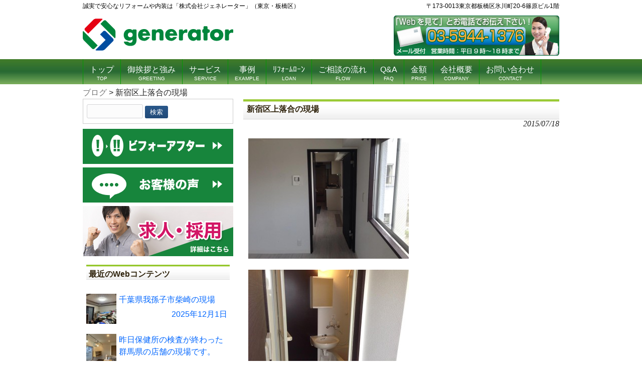

--- FILE ---
content_type: text/html; charset=UTF-8
request_url: https://www.generator-renovation.com/blog/20150718/2136/
body_size: 130807
content:
<!DOCTYPE html>
<html dir="ltr" lang="ja">
<head>
<meta charset="UTF-8">
<meta name="description" content="新宿区上落合の現場 | 誠実で安心なリフォームや内装は「株式会社ジェネレーター」（東京・板橋区） - 誠実で安心なリフォームや内装は「株式会社ジェネレーター」（東京・板橋）はお客様のご予算に合ったお見積もりと高い品質で多くのお客様に選ばれています。">


<!-- ↓スマートフォン以外のviewport -->
<meta content="device-width" name="viewport">
<!-- ↑スマートフォン以外のviewport -->


<title>新宿区上落合の現場 | 誠実で安心なリフォームや内装は「株式会社ジェネレーター」（東京・板橋区）誠実で安心なリフォームや内装は「株式会社ジェネレーター」（東京・板橋区）</title>
<link rel="profile" href="https://gmpg.org/xfn/11">
<link rel="stylesheet" type="text/css" media="all" href="https://www.generator-renovation.com/database/wp-content/themes/cloudtpl_1027/style.css">
<link rel="pingback" href="https://www.generator-renovation.com/database/xmlrpc.php">
<!--[if lt IE 9]>
<script src="https://www.generator-renovation.com/database/wp-content/themes/cloudtpl_1027/js/html5.js"></script>
<script src="https://www.generator-renovation.com/database/wp-content/themes/cloudtpl_1027/js/css3-mediaqueries.js"></script>
<![endif]-->

		<!-- All in One SEO 4.9.3 - aioseo.com -->
	<meta name="robots" content="max-image-preview:large" />
	<meta name="author" content="gdf_generator_gdf_writer"/>
	<link rel="canonical" href="https://www.generator-renovation.com/blog/20150718/2136/" />
	<meta name="generator" content="All in One SEO (AIOSEO) 4.9.3" />
		<script type="application/ld+json" class="aioseo-schema">
			{"@context":"https:\/\/schema.org","@graph":[{"@type":"Article","@id":"https:\/\/www.generator-renovation.com\/blog\/20150718\/2136\/#article","name":"\u65b0\u5bbf\u533a\u4e0a\u843d\u5408\u306e\u73fe\u5834 | \u8aa0\u5b9f\u3067\u5b89\u5fc3\u306a\u30ea\u30d5\u30a9\u30fc\u30e0\u3084\u5185\u88c5\u306f\u300c\u682a\u5f0f\u4f1a\u793e\u30b8\u30a7\u30cd\u30ec\u30fc\u30bf\u30fc\u300d\uff08\u6771\u4eac\u30fb\u677f\u6a4b\u533a\uff09","headline":"\u65b0\u5bbf\u533a\u4e0a\u843d\u5408\u306e\u73fe\u5834","author":{"@id":"https:\/\/www.generator-renovation.com\/author\/gdf_generator_gdf_writer\/#author"},"publisher":{"@id":"https:\/\/www.generator-renovation.com\/#organization"},"image":{"@type":"ImageObject","url":"https:\/\/www.generator-renovation.com\/database\/wp-content\/uploads\/2015\/07\/11755234_1617846795137375_2429393115875886185_n.jpg","width":960,"height":720},"datePublished":"2015-07-18T17:37:40+09:00","dateModified":"2015-07-30T17:38:37+09:00","inLanguage":"ja","mainEntityOfPage":{"@id":"https:\/\/www.generator-renovation.com\/blog\/20150718\/2136\/#webpage"},"isPartOf":{"@id":"https:\/\/www.generator-renovation.com\/blog\/20150718\/2136\/#webpage"},"articleSection":"\u30d6\u30ed\u30b0"},{"@type":"BreadcrumbList","@id":"https:\/\/www.generator-renovation.com\/blog\/20150718\/2136\/#breadcrumblist","itemListElement":[{"@type":"ListItem","@id":"https:\/\/www.generator-renovation.com#listItem","position":1,"name":"\u30db\u30fc\u30e0","item":"https:\/\/www.generator-renovation.com","nextItem":{"@type":"ListItem","@id":"https:\/\/www.generator-renovation.com\/category\/blog\/#listItem","name":"\u30d6\u30ed\u30b0"}},{"@type":"ListItem","@id":"https:\/\/www.generator-renovation.com\/category\/blog\/#listItem","position":2,"name":"\u30d6\u30ed\u30b0","item":"https:\/\/www.generator-renovation.com\/category\/blog\/","nextItem":{"@type":"ListItem","@id":"https:\/\/www.generator-renovation.com\/blog\/20150718\/2136\/#listItem","name":"\u65b0\u5bbf\u533a\u4e0a\u843d\u5408\u306e\u73fe\u5834"},"previousItem":{"@type":"ListItem","@id":"https:\/\/www.generator-renovation.com#listItem","name":"\u30db\u30fc\u30e0"}},{"@type":"ListItem","@id":"https:\/\/www.generator-renovation.com\/blog\/20150718\/2136\/#listItem","position":3,"name":"\u65b0\u5bbf\u533a\u4e0a\u843d\u5408\u306e\u73fe\u5834","previousItem":{"@type":"ListItem","@id":"https:\/\/www.generator-renovation.com\/category\/blog\/#listItem","name":"\u30d6\u30ed\u30b0"}}]},{"@type":"Organization","@id":"https:\/\/www.generator-renovation.com\/#organization","name":"\u8aa0\u5b9f\u3067\u5b89\u5fc3\u306a\u30ea\u30d5\u30a9\u30fc\u30e0\u3084\u5185\u88c5\u306f\u300c\u682a\u5f0f\u4f1a\u793e\u30b8\u30a7\u30cd\u30ec\u30fc\u30bf\u30fc\u300d\uff08\u6771\u4eac\u30fb\u677f\u6a4b\u533a\uff09","description":"\u8aa0\u5b9f\u3067\u5b89\u5fc3\u306a\u30ea\u30d5\u30a9\u30fc\u30e0\u3084\u5185\u88c5\u306f\u300c\u682a\u5f0f\u4f1a\u793e\u30b8\u30a7\u30cd\u30ec\u30fc\u30bf\u30fc\u300d\uff08\u6771\u4eac\u30fb\u677f\u6a4b\uff09\u306f\u304a\u5ba2\u69d8\u306e\u3054\u4e88\u7b97\u306b\u5408\u3063\u305f\u304a\u898b\u7a4d\u3082\u308a\u3068\u9ad8\u3044\u54c1\u8cea\u3067\u591a\u304f\u306e\u304a\u5ba2\u69d8\u306b\u9078\u3070\u308c\u3066\u3044\u307e\u3059\u3002","url":"https:\/\/www.generator-renovation.com\/"},{"@type":"Person","@id":"https:\/\/www.generator-renovation.com\/author\/gdf_generator_gdf_writer\/#author","url":"https:\/\/www.generator-renovation.com\/author\/gdf_generator_gdf_writer\/","name":"gdf_generator_gdf_writer","image":{"@type":"ImageObject","@id":"https:\/\/www.generator-renovation.com\/blog\/20150718\/2136\/#authorImage","url":"https:\/\/secure.gravatar.com\/avatar\/1428cf8a7dadb6c62f696fd40c791bd801e9a33eba0ff3e78eed5094af33de54?s=96&d=mm&r=g","width":96,"height":96,"caption":"gdf_generator_gdf_writer"}},{"@type":"WebPage","@id":"https:\/\/www.generator-renovation.com\/blog\/20150718\/2136\/#webpage","url":"https:\/\/www.generator-renovation.com\/blog\/20150718\/2136\/","name":"\u65b0\u5bbf\u533a\u4e0a\u843d\u5408\u306e\u73fe\u5834 | \u8aa0\u5b9f\u3067\u5b89\u5fc3\u306a\u30ea\u30d5\u30a9\u30fc\u30e0\u3084\u5185\u88c5\u306f\u300c\u682a\u5f0f\u4f1a\u793e\u30b8\u30a7\u30cd\u30ec\u30fc\u30bf\u30fc\u300d\uff08\u6771\u4eac\u30fb\u677f\u6a4b\u533a\uff09","inLanguage":"ja","isPartOf":{"@id":"https:\/\/www.generator-renovation.com\/#website"},"breadcrumb":{"@id":"https:\/\/www.generator-renovation.com\/blog\/20150718\/2136\/#breadcrumblist"},"author":{"@id":"https:\/\/www.generator-renovation.com\/author\/gdf_generator_gdf_writer\/#author"},"creator":{"@id":"https:\/\/www.generator-renovation.com\/author\/gdf_generator_gdf_writer\/#author"},"image":{"@type":"ImageObject","url":"https:\/\/www.generator-renovation.com\/database\/wp-content\/uploads\/2015\/07\/11755234_1617846795137375_2429393115875886185_n.jpg","@id":"https:\/\/www.generator-renovation.com\/blog\/20150718\/2136\/#mainImage","width":960,"height":720},"primaryImageOfPage":{"@id":"https:\/\/www.generator-renovation.com\/blog\/20150718\/2136\/#mainImage"},"datePublished":"2015-07-18T17:37:40+09:00","dateModified":"2015-07-30T17:38:37+09:00"},{"@type":"WebSite","@id":"https:\/\/www.generator-renovation.com\/#website","url":"https:\/\/www.generator-renovation.com\/","name":"\u8aa0\u5b9f\u3067\u5b89\u5fc3\u306a\u30ea\u30d5\u30a9\u30fc\u30e0\u3084\u5185\u88c5\u306f\u300c\u682a\u5f0f\u4f1a\u793e\u30b8\u30a7\u30cd\u30ec\u30fc\u30bf\u30fc\u300d\uff08\u6771\u4eac\u30fb\u677f\u6a4b\u533a\uff09","description":"\u8aa0\u5b9f\u3067\u5b89\u5fc3\u306a\u30ea\u30d5\u30a9\u30fc\u30e0\u3084\u5185\u88c5\u306f\u300c\u682a\u5f0f\u4f1a\u793e\u30b8\u30a7\u30cd\u30ec\u30fc\u30bf\u30fc\u300d\uff08\u6771\u4eac\u30fb\u677f\u6a4b\uff09\u306f\u304a\u5ba2\u69d8\u306e\u3054\u4e88\u7b97\u306b\u5408\u3063\u305f\u304a\u898b\u7a4d\u3082\u308a\u3068\u9ad8\u3044\u54c1\u8cea\u3067\u591a\u304f\u306e\u304a\u5ba2\u69d8\u306b\u9078\u3070\u308c\u3066\u3044\u307e\u3059\u3002","inLanguage":"ja","publisher":{"@id":"https:\/\/www.generator-renovation.com\/#organization"}}]}
		</script>
		<!-- All in One SEO -->

<script type="text/javascript" id="wpp-js" src="https://www.generator-renovation.com/database/wp-content/plugins/wordpress-popular-posts/assets/js/wpp.min.js?ver=7.3.6" data-sampling="1" data-sampling-rate="100" data-api-url="https://www.generator-renovation.com/wp-json/wordpress-popular-posts" data-post-id="2136" data-token="8b0012ef6f" data-lang="0" data-debug="0"></script>
<link rel="alternate" title="oEmbed (JSON)" type="application/json+oembed" href="https://www.generator-renovation.com/wp-json/oembed/1.0/embed?url=https%3A%2F%2Fwww.generator-renovation.com%2Fblog%2F20150718%2F2136%2F" />
<link rel="alternate" title="oEmbed (XML)" type="text/xml+oembed" href="https://www.generator-renovation.com/wp-json/oembed/1.0/embed?url=https%3A%2F%2Fwww.generator-renovation.com%2Fblog%2F20150718%2F2136%2F&#038;format=xml" />
<style id='wp-img-auto-sizes-contain-inline-css' type='text/css'>
img:is([sizes=auto i],[sizes^="auto," i]){contain-intrinsic-size:3000px 1500px}
/*# sourceURL=wp-img-auto-sizes-contain-inline-css */
</style>
<style id='wp-emoji-styles-inline-css' type='text/css'>

	img.wp-smiley, img.emoji {
		display: inline !important;
		border: none !important;
		box-shadow: none !important;
		height: 1em !important;
		width: 1em !important;
		margin: 0 0.07em !important;
		vertical-align: -0.1em !important;
		background: none !important;
		padding: 0 !important;
	}
/*# sourceURL=wp-emoji-styles-inline-css */
</style>
<style id='wp-block-library-inline-css' type='text/css'>
:root{--wp-block-synced-color:#7a00df;--wp-block-synced-color--rgb:122,0,223;--wp-bound-block-color:var(--wp-block-synced-color);--wp-editor-canvas-background:#ddd;--wp-admin-theme-color:#007cba;--wp-admin-theme-color--rgb:0,124,186;--wp-admin-theme-color-darker-10:#006ba1;--wp-admin-theme-color-darker-10--rgb:0,107,160.5;--wp-admin-theme-color-darker-20:#005a87;--wp-admin-theme-color-darker-20--rgb:0,90,135;--wp-admin-border-width-focus:2px}@media (min-resolution:192dpi){:root{--wp-admin-border-width-focus:1.5px}}.wp-element-button{cursor:pointer}:root .has-very-light-gray-background-color{background-color:#eee}:root .has-very-dark-gray-background-color{background-color:#313131}:root .has-very-light-gray-color{color:#eee}:root .has-very-dark-gray-color{color:#313131}:root .has-vivid-green-cyan-to-vivid-cyan-blue-gradient-background{background:linear-gradient(135deg,#00d084,#0693e3)}:root .has-purple-crush-gradient-background{background:linear-gradient(135deg,#34e2e4,#4721fb 50%,#ab1dfe)}:root .has-hazy-dawn-gradient-background{background:linear-gradient(135deg,#faaca8,#dad0ec)}:root .has-subdued-olive-gradient-background{background:linear-gradient(135deg,#fafae1,#67a671)}:root .has-atomic-cream-gradient-background{background:linear-gradient(135deg,#fdd79a,#004a59)}:root .has-nightshade-gradient-background{background:linear-gradient(135deg,#330968,#31cdcf)}:root .has-midnight-gradient-background{background:linear-gradient(135deg,#020381,#2874fc)}:root{--wp--preset--font-size--normal:16px;--wp--preset--font-size--huge:42px}.has-regular-font-size{font-size:1em}.has-larger-font-size{font-size:2.625em}.has-normal-font-size{font-size:var(--wp--preset--font-size--normal)}.has-huge-font-size{font-size:var(--wp--preset--font-size--huge)}.has-text-align-center{text-align:center}.has-text-align-left{text-align:left}.has-text-align-right{text-align:right}.has-fit-text{white-space:nowrap!important}#end-resizable-editor-section{display:none}.aligncenter{clear:both}.items-justified-left{justify-content:flex-start}.items-justified-center{justify-content:center}.items-justified-right{justify-content:flex-end}.items-justified-space-between{justify-content:space-between}.screen-reader-text{border:0;clip-path:inset(50%);height:1px;margin:-1px;overflow:hidden;padding:0;position:absolute;width:1px;word-wrap:normal!important}.screen-reader-text:focus{background-color:#ddd;clip-path:none;color:#444;display:block;font-size:1em;height:auto;left:5px;line-height:normal;padding:15px 23px 14px;text-decoration:none;top:5px;width:auto;z-index:100000}html :where(.has-border-color){border-style:solid}html :where([style*=border-top-color]){border-top-style:solid}html :where([style*=border-right-color]){border-right-style:solid}html :where([style*=border-bottom-color]){border-bottom-style:solid}html :where([style*=border-left-color]){border-left-style:solid}html :where([style*=border-width]){border-style:solid}html :where([style*=border-top-width]){border-top-style:solid}html :where([style*=border-right-width]){border-right-style:solid}html :where([style*=border-bottom-width]){border-bottom-style:solid}html :where([style*=border-left-width]){border-left-style:solid}html :where(img[class*=wp-image-]){height:auto;max-width:100%}:where(figure){margin:0 0 1em}html :where(.is-position-sticky){--wp-admin--admin-bar--position-offset:var(--wp-admin--admin-bar--height,0px)}@media screen and (max-width:600px){html :where(.is-position-sticky){--wp-admin--admin-bar--position-offset:0px}}

/*# sourceURL=wp-block-library-inline-css */
</style><style id='global-styles-inline-css' type='text/css'>
:root{--wp--preset--aspect-ratio--square: 1;--wp--preset--aspect-ratio--4-3: 4/3;--wp--preset--aspect-ratio--3-4: 3/4;--wp--preset--aspect-ratio--3-2: 3/2;--wp--preset--aspect-ratio--2-3: 2/3;--wp--preset--aspect-ratio--16-9: 16/9;--wp--preset--aspect-ratio--9-16: 9/16;--wp--preset--color--black: #000000;--wp--preset--color--cyan-bluish-gray: #abb8c3;--wp--preset--color--white: #ffffff;--wp--preset--color--pale-pink: #f78da7;--wp--preset--color--vivid-red: #cf2e2e;--wp--preset--color--luminous-vivid-orange: #ff6900;--wp--preset--color--luminous-vivid-amber: #fcb900;--wp--preset--color--light-green-cyan: #7bdcb5;--wp--preset--color--vivid-green-cyan: #00d084;--wp--preset--color--pale-cyan-blue: #8ed1fc;--wp--preset--color--vivid-cyan-blue: #0693e3;--wp--preset--color--vivid-purple: #9b51e0;--wp--preset--gradient--vivid-cyan-blue-to-vivid-purple: linear-gradient(135deg,rgb(6,147,227) 0%,rgb(155,81,224) 100%);--wp--preset--gradient--light-green-cyan-to-vivid-green-cyan: linear-gradient(135deg,rgb(122,220,180) 0%,rgb(0,208,130) 100%);--wp--preset--gradient--luminous-vivid-amber-to-luminous-vivid-orange: linear-gradient(135deg,rgb(252,185,0) 0%,rgb(255,105,0) 100%);--wp--preset--gradient--luminous-vivid-orange-to-vivid-red: linear-gradient(135deg,rgb(255,105,0) 0%,rgb(207,46,46) 100%);--wp--preset--gradient--very-light-gray-to-cyan-bluish-gray: linear-gradient(135deg,rgb(238,238,238) 0%,rgb(169,184,195) 100%);--wp--preset--gradient--cool-to-warm-spectrum: linear-gradient(135deg,rgb(74,234,220) 0%,rgb(151,120,209) 20%,rgb(207,42,186) 40%,rgb(238,44,130) 60%,rgb(251,105,98) 80%,rgb(254,248,76) 100%);--wp--preset--gradient--blush-light-purple: linear-gradient(135deg,rgb(255,206,236) 0%,rgb(152,150,240) 100%);--wp--preset--gradient--blush-bordeaux: linear-gradient(135deg,rgb(254,205,165) 0%,rgb(254,45,45) 50%,rgb(107,0,62) 100%);--wp--preset--gradient--luminous-dusk: linear-gradient(135deg,rgb(255,203,112) 0%,rgb(199,81,192) 50%,rgb(65,88,208) 100%);--wp--preset--gradient--pale-ocean: linear-gradient(135deg,rgb(255,245,203) 0%,rgb(182,227,212) 50%,rgb(51,167,181) 100%);--wp--preset--gradient--electric-grass: linear-gradient(135deg,rgb(202,248,128) 0%,rgb(113,206,126) 100%);--wp--preset--gradient--midnight: linear-gradient(135deg,rgb(2,3,129) 0%,rgb(40,116,252) 100%);--wp--preset--font-size--small: 13px;--wp--preset--font-size--medium: 20px;--wp--preset--font-size--large: 36px;--wp--preset--font-size--x-large: 42px;--wp--preset--spacing--20: 0.44rem;--wp--preset--spacing--30: 0.67rem;--wp--preset--spacing--40: 1rem;--wp--preset--spacing--50: 1.5rem;--wp--preset--spacing--60: 2.25rem;--wp--preset--spacing--70: 3.38rem;--wp--preset--spacing--80: 5.06rem;--wp--preset--shadow--natural: 6px 6px 9px rgba(0, 0, 0, 0.2);--wp--preset--shadow--deep: 12px 12px 50px rgba(0, 0, 0, 0.4);--wp--preset--shadow--sharp: 6px 6px 0px rgba(0, 0, 0, 0.2);--wp--preset--shadow--outlined: 6px 6px 0px -3px rgb(255, 255, 255), 6px 6px rgb(0, 0, 0);--wp--preset--shadow--crisp: 6px 6px 0px rgb(0, 0, 0);}:where(.is-layout-flex){gap: 0.5em;}:where(.is-layout-grid){gap: 0.5em;}body .is-layout-flex{display: flex;}.is-layout-flex{flex-wrap: wrap;align-items: center;}.is-layout-flex > :is(*, div){margin: 0;}body .is-layout-grid{display: grid;}.is-layout-grid > :is(*, div){margin: 0;}:where(.wp-block-columns.is-layout-flex){gap: 2em;}:where(.wp-block-columns.is-layout-grid){gap: 2em;}:where(.wp-block-post-template.is-layout-flex){gap: 1.25em;}:where(.wp-block-post-template.is-layout-grid){gap: 1.25em;}.has-black-color{color: var(--wp--preset--color--black) !important;}.has-cyan-bluish-gray-color{color: var(--wp--preset--color--cyan-bluish-gray) !important;}.has-white-color{color: var(--wp--preset--color--white) !important;}.has-pale-pink-color{color: var(--wp--preset--color--pale-pink) !important;}.has-vivid-red-color{color: var(--wp--preset--color--vivid-red) !important;}.has-luminous-vivid-orange-color{color: var(--wp--preset--color--luminous-vivid-orange) !important;}.has-luminous-vivid-amber-color{color: var(--wp--preset--color--luminous-vivid-amber) !important;}.has-light-green-cyan-color{color: var(--wp--preset--color--light-green-cyan) !important;}.has-vivid-green-cyan-color{color: var(--wp--preset--color--vivid-green-cyan) !important;}.has-pale-cyan-blue-color{color: var(--wp--preset--color--pale-cyan-blue) !important;}.has-vivid-cyan-blue-color{color: var(--wp--preset--color--vivid-cyan-blue) !important;}.has-vivid-purple-color{color: var(--wp--preset--color--vivid-purple) !important;}.has-black-background-color{background-color: var(--wp--preset--color--black) !important;}.has-cyan-bluish-gray-background-color{background-color: var(--wp--preset--color--cyan-bluish-gray) !important;}.has-white-background-color{background-color: var(--wp--preset--color--white) !important;}.has-pale-pink-background-color{background-color: var(--wp--preset--color--pale-pink) !important;}.has-vivid-red-background-color{background-color: var(--wp--preset--color--vivid-red) !important;}.has-luminous-vivid-orange-background-color{background-color: var(--wp--preset--color--luminous-vivid-orange) !important;}.has-luminous-vivid-amber-background-color{background-color: var(--wp--preset--color--luminous-vivid-amber) !important;}.has-light-green-cyan-background-color{background-color: var(--wp--preset--color--light-green-cyan) !important;}.has-vivid-green-cyan-background-color{background-color: var(--wp--preset--color--vivid-green-cyan) !important;}.has-pale-cyan-blue-background-color{background-color: var(--wp--preset--color--pale-cyan-blue) !important;}.has-vivid-cyan-blue-background-color{background-color: var(--wp--preset--color--vivid-cyan-blue) !important;}.has-vivid-purple-background-color{background-color: var(--wp--preset--color--vivid-purple) !important;}.has-black-border-color{border-color: var(--wp--preset--color--black) !important;}.has-cyan-bluish-gray-border-color{border-color: var(--wp--preset--color--cyan-bluish-gray) !important;}.has-white-border-color{border-color: var(--wp--preset--color--white) !important;}.has-pale-pink-border-color{border-color: var(--wp--preset--color--pale-pink) !important;}.has-vivid-red-border-color{border-color: var(--wp--preset--color--vivid-red) !important;}.has-luminous-vivid-orange-border-color{border-color: var(--wp--preset--color--luminous-vivid-orange) !important;}.has-luminous-vivid-amber-border-color{border-color: var(--wp--preset--color--luminous-vivid-amber) !important;}.has-light-green-cyan-border-color{border-color: var(--wp--preset--color--light-green-cyan) !important;}.has-vivid-green-cyan-border-color{border-color: var(--wp--preset--color--vivid-green-cyan) !important;}.has-pale-cyan-blue-border-color{border-color: var(--wp--preset--color--pale-cyan-blue) !important;}.has-vivid-cyan-blue-border-color{border-color: var(--wp--preset--color--vivid-cyan-blue) !important;}.has-vivid-purple-border-color{border-color: var(--wp--preset--color--vivid-purple) !important;}.has-vivid-cyan-blue-to-vivid-purple-gradient-background{background: var(--wp--preset--gradient--vivid-cyan-blue-to-vivid-purple) !important;}.has-light-green-cyan-to-vivid-green-cyan-gradient-background{background: var(--wp--preset--gradient--light-green-cyan-to-vivid-green-cyan) !important;}.has-luminous-vivid-amber-to-luminous-vivid-orange-gradient-background{background: var(--wp--preset--gradient--luminous-vivid-amber-to-luminous-vivid-orange) !important;}.has-luminous-vivid-orange-to-vivid-red-gradient-background{background: var(--wp--preset--gradient--luminous-vivid-orange-to-vivid-red) !important;}.has-very-light-gray-to-cyan-bluish-gray-gradient-background{background: var(--wp--preset--gradient--very-light-gray-to-cyan-bluish-gray) !important;}.has-cool-to-warm-spectrum-gradient-background{background: var(--wp--preset--gradient--cool-to-warm-spectrum) !important;}.has-blush-light-purple-gradient-background{background: var(--wp--preset--gradient--blush-light-purple) !important;}.has-blush-bordeaux-gradient-background{background: var(--wp--preset--gradient--blush-bordeaux) !important;}.has-luminous-dusk-gradient-background{background: var(--wp--preset--gradient--luminous-dusk) !important;}.has-pale-ocean-gradient-background{background: var(--wp--preset--gradient--pale-ocean) !important;}.has-electric-grass-gradient-background{background: var(--wp--preset--gradient--electric-grass) !important;}.has-midnight-gradient-background{background: var(--wp--preset--gradient--midnight) !important;}.has-small-font-size{font-size: var(--wp--preset--font-size--small) !important;}.has-medium-font-size{font-size: var(--wp--preset--font-size--medium) !important;}.has-large-font-size{font-size: var(--wp--preset--font-size--large) !important;}.has-x-large-font-size{font-size: var(--wp--preset--font-size--x-large) !important;}
/*# sourceURL=global-styles-inline-css */
</style>

<style id='classic-theme-styles-inline-css' type='text/css'>
/*! This file is auto-generated */
.wp-block-button__link{color:#fff;background-color:#32373c;border-radius:9999px;box-shadow:none;text-decoration:none;padding:calc(.667em + 2px) calc(1.333em + 2px);font-size:1.125em}.wp-block-file__button{background:#32373c;color:#fff;text-decoration:none}
/*# sourceURL=/wp-includes/css/classic-themes.min.css */
</style>
<link rel='stylesheet' id='contact-form-7-css' href='https://www.generator-renovation.com/database/wp-content/plugins/contact-form-7/includes/css/styles.css?ver=6.1.4' type='text/css' media='all' />
<link rel='stylesheet' id='wordpress-popular-posts-css-css' href='https://www.generator-renovation.com/database/wp-content/plugins/wordpress-popular-posts/assets/css/wpp.css?ver=7.3.6' type='text/css' media='all' />
<link rel='stylesheet' id='wp-pagenavi-css' href='https://www.generator-renovation.com/database/wp-content/plugins/wp-pagenavi/pagenavi-css.css?ver=2.70' type='text/css' media='all' />
<link rel='stylesheet' id='cyclone-template-style-dark-0-css' href='https://www.generator-renovation.com/database/wp-content/plugins/cyclone-slider/templates/dark/style.css?ver=3.2.0' type='text/css' media='all' />
<link rel='stylesheet' id='cyclone-template-style-default-0-css' href='https://www.generator-renovation.com/database/wp-content/plugins/cyclone-slider/templates/default/style.css?ver=3.2.0' type='text/css' media='all' />
<link rel='stylesheet' id='cyclone-template-style-standard-0-css' href='https://www.generator-renovation.com/database/wp-content/plugins/cyclone-slider/templates/standard/style.css?ver=3.2.0' type='text/css' media='all' />
<link rel='stylesheet' id='cyclone-template-style-thumbnails-0-css' href='https://www.generator-renovation.com/database/wp-content/plugins/cyclone-slider/templates/thumbnails/style.css?ver=3.2.0' type='text/css' media='all' />
<script type="text/javascript" src="https://www.generator-renovation.com/database/wp-includes/js/jquery/jquery.min.js?ver=3.7.1" id="jquery-core-js"></script>
<script type="text/javascript" src="https://www.generator-renovation.com/database/wp-includes/js/jquery/jquery-migrate.min.js?ver=3.4.1" id="jquery-migrate-js"></script>
<link rel="https://api.w.org/" href="https://www.generator-renovation.com/wp-json/" /><link rel="alternate" title="JSON" type="application/json" href="https://www.generator-renovation.com/wp-json/wp/v2/posts/2136" /><link rel="EditURI" type="application/rsd+xml" title="RSD" href="https://www.generator-renovation.com/database/xmlrpc.php?rsd" />
<link rel='shortlink' href='https://www.generator-renovation.com/?p=2136' />
<!-- Favicon Rotator -->
<link rel="shortcut icon" href="https://www.generator-renovation.com/database/wp-content/uploads/2017/12/favi-16x16.png" />
<!-- End Favicon Rotator -->
<!-- Google Tag Manager -->
<script>(function(w,d,s,l,i){w[l]=w[l]||[];w[l].push({'gtm.start':
new Date().getTime(),event:'gtm.js'});var f=d.getElementsByTagName(s)[0],
j=d.createElement(s),dl=l!='dataLayer'?'&l='+l:'';j.async=true;j.src=
'https://www.googletagmanager.com/gtm.js?id='+i+dl;f.parentNode.insertBefore(j,f);
})(window,document,'script','dataLayer','GTM-MV9CKJ');</script>
<!-- End Google Tag Manager -->
		            <style id="wpp-loading-animation-styles">@-webkit-keyframes bgslide{from{background-position-x:0}to{background-position-x:-200%}}@keyframes bgslide{from{background-position-x:0}to{background-position-x:-200%}}.wpp-widget-block-placeholder,.wpp-shortcode-placeholder{margin:0 auto;width:60px;height:3px;background:#dd3737;background:linear-gradient(90deg,#dd3737 0%,#571313 10%,#dd3737 100%);background-size:200% auto;border-radius:3px;-webkit-animation:bgslide 1s infinite linear;animation:bgslide 1s infinite linear}</style>
            <noscript><style>.lazyload[data-src]{display:none !important;}</style></noscript><style>.lazyload{background-image:none !important;}.lazyload:before{background-image:none !important;}</style><style>.wp-block-gallery.is-cropped .blocks-gallery-item picture{height:100%;width:100%;}</style>
<!--?php wp_deregister_script('jquery'); wp_head(); ?-->
<script src="https://ajax.googleapis.com/ajax/libs/jquery/1.9.1/jquery.min.js"></script>
<script src="https://www.generator-renovation.com/database/wp-content/themes/cloudtpl_1027/js/script.js"></script>

<script type="text/javascript">
  /* <![CDATA[ */
  goog_snippet_vars = function() {
    var w = window;
    w.google_conversion_id = 972642815;
    w.google_conversion_label = "HMICCM-EmWAQ_7PlzwM";
    w.google_remarketing_only = false;
  }
  // DO NOT CHANGE THE CODE BELOW.
  goog_report_conversion = function(url) {
    goog_snippet_vars();
    window.google_conversion_format = "3";
    window.google_is_call = true;
    var opt = new Object();
    opt.onload_callback = function() {
    if (typeof(url) != 'undefined') {
      window.location = url;
    }
  }
  var conv_handler = window['google_trackConversion'];
  if (typeof(conv_handler) == 'function') {
    conv_handler(opt);
  }
}
/* ]]> */
</script>
<script type="text/javascript"
  src="//www.googleadservices.com/pagead/conversion_async.js">
</script>


<!--/Goodle電話-->

<!--Yahoo電話-->
<!-- Yahoo Code for your Conversion Page
In your html page, add the snippet and call
yahoo_report_conversion when someone clicks on the
phone number link or button. -->
<script type="text/javascript">
  /* <![CDATA[ */
  yahoo_snippet_vars = function() {
    var w = window;
    w.yahoo_conversion_id = 1000150963;
    w.yahoo_conversion_label = "JiQ8CPDYnWAQ4rKE1AM";
    w.yahoo_conversion_value = 0;
    w.yahoo_remarketing_only = false;
  }
  // IF YOU CHANGE THE CODE BELOW, THIS CONVERSION TAG MAY NOT WORK.
  yahoo_report_conversion = function(url) {
    yahoo_snippet_vars();
    window.yahoo_conversion_format = "3";
    window.yahoo_is_call = true;
    var opt = new Object();
    opt.onload_callback = function() {
      if (typeof(url) != 'undefined') {
        window.location = url;
      }
    }
    var conv_handler = window['yahoo_trackConversion'];
    if (typeof(conv_handler) == 'function') {
      conv_handler(opt);
    }
  }
/* ]]> */
</script>
<script type="text/javascript"
  src="https://i.yimg.jp/images/listing/tool/cv/conversion_async.js">
</script>
<!-- /Yahoo電話-->

		<!-- All in One SEO 4.9.3 - aioseo.com -->
	<meta name="robots" content="max-image-preview:large" />
	<meta name="author" content="gdf_generator_gdf_writer"/>
	<link rel="canonical" href="https://www.generator-renovation.com/blog/20150718/2136/" />
	<meta name="generator" content="All in One SEO (AIOSEO) 4.9.3" />
		<script type="application/ld+json" class="aioseo-schema">
			{"@context":"https:\/\/schema.org","@graph":[{"@type":"Article","@id":"https:\/\/www.generator-renovation.com\/blog\/20150718\/2136\/#article","name":"\u65b0\u5bbf\u533a\u4e0a\u843d\u5408\u306e\u73fe\u5834 | \u8aa0\u5b9f\u3067\u5b89\u5fc3\u306a\u30ea\u30d5\u30a9\u30fc\u30e0\u3084\u5185\u88c5\u306f\u300c\u682a\u5f0f\u4f1a\u793e\u30b8\u30a7\u30cd\u30ec\u30fc\u30bf\u30fc\u300d\uff08\u6771\u4eac\u30fb\u677f\u6a4b\u533a\uff09","headline":"\u65b0\u5bbf\u533a\u4e0a\u843d\u5408\u306e\u73fe\u5834","author":{"@id":"https:\/\/www.generator-renovation.com\/author\/gdf_generator_gdf_writer\/#author"},"publisher":{"@id":"https:\/\/www.generator-renovation.com\/#organization"},"image":{"@type":"ImageObject","url":"https:\/\/www.generator-renovation.com\/database\/wp-content\/uploads\/2015\/07\/11755234_1617846795137375_2429393115875886185_n.jpg","width":960,"height":720},"datePublished":"2015-07-18T17:37:40+09:00","dateModified":"2015-07-30T17:38:37+09:00","inLanguage":"ja","mainEntityOfPage":{"@id":"https:\/\/www.generator-renovation.com\/blog\/20150718\/2136\/#webpage"},"isPartOf":{"@id":"https:\/\/www.generator-renovation.com\/blog\/20150718\/2136\/#webpage"},"articleSection":"\u30d6\u30ed\u30b0"},{"@type":"BreadcrumbList","@id":"https:\/\/www.generator-renovation.com\/blog\/20150718\/2136\/#breadcrumblist","itemListElement":[{"@type":"ListItem","@id":"https:\/\/www.generator-renovation.com#listItem","position":1,"name":"\u30db\u30fc\u30e0","item":"https:\/\/www.generator-renovation.com","nextItem":{"@type":"ListItem","@id":"https:\/\/www.generator-renovation.com\/category\/blog\/#listItem","name":"\u30d6\u30ed\u30b0"}},{"@type":"ListItem","@id":"https:\/\/www.generator-renovation.com\/category\/blog\/#listItem","position":2,"name":"\u30d6\u30ed\u30b0","item":"https:\/\/www.generator-renovation.com\/category\/blog\/","nextItem":{"@type":"ListItem","@id":"https:\/\/www.generator-renovation.com\/blog\/20150718\/2136\/#listItem","name":"\u65b0\u5bbf\u533a\u4e0a\u843d\u5408\u306e\u73fe\u5834"},"previousItem":{"@type":"ListItem","@id":"https:\/\/www.generator-renovation.com#listItem","name":"\u30db\u30fc\u30e0"}},{"@type":"ListItem","@id":"https:\/\/www.generator-renovation.com\/blog\/20150718\/2136\/#listItem","position":3,"name":"\u65b0\u5bbf\u533a\u4e0a\u843d\u5408\u306e\u73fe\u5834","previousItem":{"@type":"ListItem","@id":"https:\/\/www.generator-renovation.com\/category\/blog\/#listItem","name":"\u30d6\u30ed\u30b0"}}]},{"@type":"Organization","@id":"https:\/\/www.generator-renovation.com\/#organization","name":"\u8aa0\u5b9f\u3067\u5b89\u5fc3\u306a\u30ea\u30d5\u30a9\u30fc\u30e0\u3084\u5185\u88c5\u306f\u300c\u682a\u5f0f\u4f1a\u793e\u30b8\u30a7\u30cd\u30ec\u30fc\u30bf\u30fc\u300d\uff08\u6771\u4eac\u30fb\u677f\u6a4b\u533a\uff09","description":"\u8aa0\u5b9f\u3067\u5b89\u5fc3\u306a\u30ea\u30d5\u30a9\u30fc\u30e0\u3084\u5185\u88c5\u306f\u300c\u682a\u5f0f\u4f1a\u793e\u30b8\u30a7\u30cd\u30ec\u30fc\u30bf\u30fc\u300d\uff08\u6771\u4eac\u30fb\u677f\u6a4b\uff09\u306f\u304a\u5ba2\u69d8\u306e\u3054\u4e88\u7b97\u306b\u5408\u3063\u305f\u304a\u898b\u7a4d\u3082\u308a\u3068\u9ad8\u3044\u54c1\u8cea\u3067\u591a\u304f\u306e\u304a\u5ba2\u69d8\u306b\u9078\u3070\u308c\u3066\u3044\u307e\u3059\u3002","url":"https:\/\/www.generator-renovation.com\/"},{"@type":"Person","@id":"https:\/\/www.generator-renovation.com\/author\/gdf_generator_gdf_writer\/#author","url":"https:\/\/www.generator-renovation.com\/author\/gdf_generator_gdf_writer\/","name":"gdf_generator_gdf_writer","image":{"@type":"ImageObject","@id":"https:\/\/www.generator-renovation.com\/blog\/20150718\/2136\/#authorImage","url":"https:\/\/secure.gravatar.com\/avatar\/1428cf8a7dadb6c62f696fd40c791bd801e9a33eba0ff3e78eed5094af33de54?s=96&d=mm&r=g","width":96,"height":96,"caption":"gdf_generator_gdf_writer"}},{"@type":"WebPage","@id":"https:\/\/www.generator-renovation.com\/blog\/20150718\/2136\/#webpage","url":"https:\/\/www.generator-renovation.com\/blog\/20150718\/2136\/","name":"\u65b0\u5bbf\u533a\u4e0a\u843d\u5408\u306e\u73fe\u5834 | \u8aa0\u5b9f\u3067\u5b89\u5fc3\u306a\u30ea\u30d5\u30a9\u30fc\u30e0\u3084\u5185\u88c5\u306f\u300c\u682a\u5f0f\u4f1a\u793e\u30b8\u30a7\u30cd\u30ec\u30fc\u30bf\u30fc\u300d\uff08\u6771\u4eac\u30fb\u677f\u6a4b\u533a\uff09","inLanguage":"ja","isPartOf":{"@id":"https:\/\/www.generator-renovation.com\/#website"},"breadcrumb":{"@id":"https:\/\/www.generator-renovation.com\/blog\/20150718\/2136\/#breadcrumblist"},"author":{"@id":"https:\/\/www.generator-renovation.com\/author\/gdf_generator_gdf_writer\/#author"},"creator":{"@id":"https:\/\/www.generator-renovation.com\/author\/gdf_generator_gdf_writer\/#author"},"image":{"@type":"ImageObject","url":"https:\/\/www.generator-renovation.com\/database\/wp-content\/uploads\/2015\/07\/11755234_1617846795137375_2429393115875886185_n.jpg","@id":"https:\/\/www.generator-renovation.com\/blog\/20150718\/2136\/#mainImage","width":960,"height":720},"primaryImageOfPage":{"@id":"https:\/\/www.generator-renovation.com\/blog\/20150718\/2136\/#mainImage"},"datePublished":"2015-07-18T17:37:40+09:00","dateModified":"2015-07-30T17:38:37+09:00"},{"@type":"WebSite","@id":"https:\/\/www.generator-renovation.com\/#website","url":"https:\/\/www.generator-renovation.com\/","name":"\u8aa0\u5b9f\u3067\u5b89\u5fc3\u306a\u30ea\u30d5\u30a9\u30fc\u30e0\u3084\u5185\u88c5\u306f\u300c\u682a\u5f0f\u4f1a\u793e\u30b8\u30a7\u30cd\u30ec\u30fc\u30bf\u30fc\u300d\uff08\u6771\u4eac\u30fb\u677f\u6a4b\u533a\uff09","description":"\u8aa0\u5b9f\u3067\u5b89\u5fc3\u306a\u30ea\u30d5\u30a9\u30fc\u30e0\u3084\u5185\u88c5\u306f\u300c\u682a\u5f0f\u4f1a\u793e\u30b8\u30a7\u30cd\u30ec\u30fc\u30bf\u30fc\u300d\uff08\u6771\u4eac\u30fb\u677f\u6a4b\uff09\u306f\u304a\u5ba2\u69d8\u306e\u3054\u4e88\u7b97\u306b\u5408\u3063\u305f\u304a\u898b\u7a4d\u3082\u308a\u3068\u9ad8\u3044\u54c1\u8cea\u3067\u591a\u304f\u306e\u304a\u5ba2\u69d8\u306b\u9078\u3070\u308c\u3066\u3044\u307e\u3059\u3002","inLanguage":"ja","publisher":{"@id":"https:\/\/www.generator-renovation.com\/#organization"}}]}
		</script>
		<!-- All in One SEO -->

<script type="text/javascript" id="wpp-js" src="https://www.generator-renovation.com/database/wp-content/plugins/wordpress-popular-posts/assets/js/wpp.min.js?ver=7.3.6" data-sampling="1" data-sampling-rate="100" data-api-url="https://www.generator-renovation.com/wp-json/wordpress-popular-posts" data-post-id="2136" data-token="8b0012ef6f" data-lang="0" data-debug="0"></script>
<link rel="https://api.w.org/" href="https://www.generator-renovation.com/wp-json/" /><link rel="alternate" title="JSON" type="application/json" href="https://www.generator-renovation.com/wp-json/wp/v2/posts/2136" /><link rel="EditURI" type="application/rsd+xml" title="RSD" href="https://www.generator-renovation.com/database/xmlrpc.php?rsd" />
<link rel='shortlink' href='https://www.generator-renovation.com/?p=2136' />
<!-- Favicon Rotator -->
<link rel="shortcut icon" href="https://www.generator-renovation.com/database/wp-content/uploads/2017/12/favi-16x16.png" />
<!-- End Favicon Rotator -->
<!-- Google Tag Manager -->
<script>(function(w,d,s,l,i){w[l]=w[l]||[];w[l].push({'gtm.start':
new Date().getTime(),event:'gtm.js'});var f=d.getElementsByTagName(s)[0],
j=d.createElement(s),dl=l!='dataLayer'?'&l='+l:'';j.async=true;j.src=
'https://www.googletagmanager.com/gtm.js?id='+i+dl;f.parentNode.insertBefore(j,f);
})(window,document,'script','dataLayer','GTM-MV9CKJ');</script>
<!-- End Google Tag Manager -->
		            <style id="wpp-loading-animation-styles">@-webkit-keyframes bgslide{from{background-position-x:0}to{background-position-x:-200%}}@keyframes bgslide{from{background-position-x:0}to{background-position-x:-200%}}.wpp-widget-block-placeholder,.wpp-shortcode-placeholder{margin:0 auto;width:60px;height:3px;background:#dd3737;background:linear-gradient(90deg,#dd3737 0%,#571313 10%,#dd3737 100%);background-size:200% auto;border-radius:3px;-webkit-animation:bgslide 1s infinite linear;animation:bgslide 1s infinite linear}</style>
            <noscript><style>.lazyload[data-src]{display:none !important;}</style></noscript><style>.lazyload{background-image:none !important;}.lazyload:before{background-image:none !important;}</style><style>.wp-block-gallery.is-cropped .blocks-gallery-item picture{height:100%;width:100%;}</style><link rel='stylesheet' id='yarppRelatedCss-css' href='https://www.generator-renovation.com/database/wp-content/plugins/yet-another-related-posts-plugin/style/related.css?ver=5.30.11' type='text/css' media='all' />
</head>
<body>
<!--facebook-->
<div id="fb-root"></div>
<script>(function(d, s, id) {
  var js, fjs = d.getElementsByTagName(s)[0];
  if (d.getElementById(id)) return;
  js = d.createElement(s); js.id = id;
  js.src = "//connect.facebook.net/ja_JP/sdk.js#xfbml=1&version=v2.3&appId=256949984333253";
  fjs.parentNode.insertBefore(js, fjs);
}(document, 'script', 'facebook-jssdk'));</script>
<!--facebook-->
<header id="header" role="banner">

  <div class="bg">
  	<div class="inner">
			<h1>誠実で安心なリフォームや内装は「株式会社ジェネレーター」（東京・板橋区）</h1>
      <p>〒173-0013東京都板橋区氷川町20-6篠原ビル1階</p>
    </div>
  </div>

	<div class="inner">		
  	<h2><a href="https://www.generator-renovation.com/" title="誠実で安心なリフォームや内装は「株式会社ジェネレーター」（東京・板橋区）" rel="home"><img src="[data-uri]" alt="誠実で安心なリフォームや内装は「株式会社ジェネレーター」（東京・板橋区）" data-src="https://www.generator-renovation.com/database/wp-content/uploads/2014/05/logo.png" decoding="async" class="lazyload" data-eio-rwidth="300" data-eio-rheight="80"><noscript><img src="https://www.generator-renovation.com/database/wp-content/uploads/2014/05/logo.png" alt="誠実で安心なリフォームや内装は「株式会社ジェネレーター」（東京・板橋区）" data-eio="l"></noscript></a></h2>
    
    
<div class="bana_tel">
<!-- PCだけ表示する切り替えボタン-->
<div class="screensize3"> 
<a href="/contact/"><img src="[data-uri]" width="330" height="80" alt="お問い合わせ" data-src="https://www.generator-renovation.com/database/wp-content/themes/cloudtpl_1027/images/banners/banner_tel.png" decoding="async" class="lazyload" data-eio-rwidth="330" data-eio-rheight="80"><noscript><img src="https://www.generator-renovation.com/database/wp-content/themes/cloudtpl_1027/images/banners/banner_tel.png" width="330" height="80" alt="お問い合わせ" data-eio="l"></noscript></a>
</div>
<!-- /PCだけ表示する切り替えボタン-->
<!-- PC以外に表示する切り替えボタン-->
<div class="screensize4">   
<!--a class="tel-link" href="tel:0359441376"--><a class="tel-link" href="tel:0359441376" onclick="javascript:goog_report_conversion('tel:0359441376');yahoo_report_conversion(undefined);"><img src="[data-uri]" alt="お問い合わせ" width="213" height="55" style="margin-right:5px;" data-src="https://www.generator-renovation.com/database/wp-content/themes/cloudtpl_1027/images/banners/banner_tel_sp.png" decoding="async" class="lazyload" data-eio-rwidth="270" data-eio-rheight="70"><noscript><img src="https://www.generator-renovation.com/database/wp-content/themes/cloudtpl_1027/images/banners/banner_tel_sp.png" alt="お問い合わせ" width="213" height="55" style="margin-right:5px;" data-eio="l"></noscript></a><a href="/contact/"><img src="[data-uri]" width="79" height="55" class="l-aki lazyload" data-src="https://www.generator-renovation.com/database/wp-content/themes/cloudtpl_1027/images/banners/banner_mail_sp.png" decoding="async" data-eio-rwidth="100" data-eio-rheight="70"><noscript><img src="https://www.generator-renovation.com/database/wp-content/themes/cloudtpl_1027/images/banners/banner_mail_sp.png" width="79" height="55" class="l-aki" data-eio="l"></noscript></a></div>
<!-- /PC以外に表示する切り替えボタン-->
</div>
    
    
	</div>
</header>
    <!-- SP表示ナビ -->
<div class="screensize4 sp_navi"> 
<ul>
  <li class="longfont"><a href="/">トップ</a></li>
  <li class="longfont"><a href="/greeting/">御挨拶と強み</a></li>
	<li class="longfont"><a href="/service/">サービス</a></li>
</ul>
<ul>
  <li class="longfont"><a href="/category/example/">事例</a></li>
  <li class="longfont"><a href="/reform_loan/">リフォームローン</a></li>
  <li class="longfont"><a href="/flow/">ご相談の流れ</a></li>
</ul>
<ul>
  <li class="longfont"><a href="/faq/">Q&amp;A</a></li>
  <li class="longfont"><a href="/price/">金額</a></li>
  <li class="longfont"><a href="/company/">会社概要</a></li>
</ul>
</div>
<!-- SP表示ナビ-->
<nav id="mainNav">
    <div class="inner">
    <a class="menu" id="menu"><span>メニューはここをクリック&gt;</span></a>
		<div class="panel">   
    <ul><li id="menu-item-24" class="menu-item menu-item-type-custom menu-item-object-custom"><a href="/"><strong>トップ</strong><span>TOP</span></a></li>
<li id="menu-item-31" class="menu-item menu-item-type-post_type menu-item-object-page"><a href="https://www.generator-renovation.com/greeting/"><strong>御挨拶と強み</strong><span>GREETING</span></a></li>
<li id="menu-item-29" class="menu-item menu-item-type-post_type menu-item-object-page menu-item-has-children"><a href="https://www.generator-renovation.com/service/"><strong>サービス</strong><span>SERVICE</span></a>
<ul class="sub-menu">
	<li id="menu-item-1069" class="menu-item menu-item-type-post_type menu-item-object-page"><a href="https://www.generator-renovation.com/house_renovation/">一戸建てのリフォーム</a></li>
	<li id="menu-item-1068" class="menu-item menu-item-type-post_type menu-item-object-page"><a href="https://www.generator-renovation.com/mansion_renovation/">マンションのリフォーム</a></li>
	<li id="menu-item-1067" class="menu-item menu-item-type-post_type menu-item-object-page"><a href="https://www.generator-renovation.com/shop_renovation/">店舗のリフォーム</a></li>
	<li id="menu-item-6079" class="menu-item menu-item-type-post_type menu-item-object-page"><a href="https://www.generator-renovation.com/estate/">不動産賃貸仲介・売買仲介</a></li>
	<li id="menu-item-1066" class="menu-item menu-item-type-post_type menu-item-object-page"><a href="https://www.generator-renovation.com/business_partner/">業務提携等</a></li>
</ul>
</li>
<li id="menu-item-34" class="menu-item menu-item-type-taxonomy menu-item-object-category"><a href="https://www.generator-renovation.com/category/example/"><strong>事例</strong><span>EXAMPLE</span></a></li>
<li id="menu-item-5567" class="menu-item menu-item-type-post_type menu-item-object-page"><a href="https://www.generator-renovation.com/reform_loan/"><strong>ﾘﾌｫｰﾑﾛｰﾝ</strong><span>LOAN</span></a></li>
<li id="menu-item-28" class="menu-item menu-item-type-post_type menu-item-object-page"><a href="https://www.generator-renovation.com/flow/"><strong>ご相談の流れ</strong><span>FLOW</span></a></li>
<li id="menu-item-25" class="menu-item menu-item-type-post_type menu-item-object-page"><a href="https://www.generator-renovation.com/faq/"><strong>Q&#038;A</strong><span>FAQ</span></a></li>
<li id="menu-item-32" class="menu-item menu-item-type-post_type menu-item-object-page"><a href="https://www.generator-renovation.com/price/"><strong>金額</strong><span>PRICE</span></a></li>
<li id="menu-item-30" class="menu-item menu-item-type-post_type menu-item-object-page"><a href="https://www.generator-renovation.com/company/"><strong>会社概要</strong><span>COMPANY</span></a></li>
<li id="menu-item-279" class="menu-item menu-item-type-post_type menu-item-object-page"><a href="https://www.generator-renovation.com/contact/"><strong>お問い合わせ</strong><span>CONTACT</span></a></li>
</ul>   
    </div>
    </div>
</nav>
<!-- パンくず -->
  <div class="breadcrumbs">
    <a title="ブログのカテゴリアーカイブへ行く" href="https://www.generator-renovation.com/category/blog/" class="taxonomy category">ブログ</a> &gt; 新宿区上落合の現場</div>
<!-- /パンくず -->
<div id="wrapper">

<div id="content">
<section>
		<article id="post-2136" class="content">
	  <header>  	
      <h2 class="title first"><span>新宿区上落合の現場</span></h2>   
      <p class="dateLabel"><time datetime="2015-07-18">2015/07/18</time>  
    </header>
    <div class="post">
		<p><img fetchpriority="high" decoding="async" class="alignnone size-medium wp-image-2137 lazyload" src="[data-uri]" alt="11755234_1617846795137375_2429393115875886185_n" width="320" height="240"   data-src="http://www.generator-renovation.com/database/wp-content/uploads/2015/07/11755234_1617846795137375_2429393115875886185_n-320x240.jpg" data-srcset="https://www.generator-renovation.com/database/wp-content/uploads/2015/07/11755234_1617846795137375_2429393115875886185_n-320x240.jpg 320w, https://www.generator-renovation.com/database/wp-content/uploads/2015/07/11755234_1617846795137375_2429393115875886185_n-240x180.jpg 240w, https://www.generator-renovation.com/database/wp-content/uploads/2015/07/11755234_1617846795137375_2429393115875886185_n-133x100.jpg 133w, https://www.generator-renovation.com/database/wp-content/uploads/2015/07/11755234_1617846795137375_2429393115875886185_n.jpg 960w" data-sizes="auto" data-eio-rwidth="320" data-eio-rheight="240" /><noscript><img fetchpriority="high" decoding="async" class="alignnone size-medium wp-image-2137" src="http://www.generator-renovation.com/database/wp-content/uploads/2015/07/11755234_1617846795137375_2429393115875886185_n-320x240.jpg" alt="11755234_1617846795137375_2429393115875886185_n" width="320" height="240" srcset="https://www.generator-renovation.com/database/wp-content/uploads/2015/07/11755234_1617846795137375_2429393115875886185_n-320x240.jpg 320w, https://www.generator-renovation.com/database/wp-content/uploads/2015/07/11755234_1617846795137375_2429393115875886185_n-240x180.jpg 240w, https://www.generator-renovation.com/database/wp-content/uploads/2015/07/11755234_1617846795137375_2429393115875886185_n-133x100.jpg 133w, https://www.generator-renovation.com/database/wp-content/uploads/2015/07/11755234_1617846795137375_2429393115875886185_n.jpg 960w" sizes="(max-width: 320px) 100vw, 320px" data-eio="l" /></noscript></p>
<p><img decoding="async" class="alignnone size-medium wp-image-2138 lazyload" src="[data-uri]" alt="984174_1617846778470710_131065181745455280_n" width="320" height="240"   data-src="http://www.generator-renovation.com/database/wp-content/uploads/2015/07/984174_1617846778470710_131065181745455280_n-320x240.jpg" data-srcset="https://www.generator-renovation.com/database/wp-content/uploads/2015/07/984174_1617846778470710_131065181745455280_n-320x240.jpg 320w, https://www.generator-renovation.com/database/wp-content/uploads/2015/07/984174_1617846778470710_131065181745455280_n-240x180.jpg 240w, https://www.generator-renovation.com/database/wp-content/uploads/2015/07/984174_1617846778470710_131065181745455280_n-133x100.jpg 133w, https://www.generator-renovation.com/database/wp-content/uploads/2015/07/984174_1617846778470710_131065181745455280_n.jpg 960w" data-sizes="auto" data-eio-rwidth="320" data-eio-rheight="240" /><noscript><img decoding="async" class="alignnone size-medium wp-image-2138" src="http://www.generator-renovation.com/database/wp-content/uploads/2015/07/984174_1617846778470710_131065181745455280_n-320x240.jpg" alt="984174_1617846778470710_131065181745455280_n" width="320" height="240" srcset="https://www.generator-renovation.com/database/wp-content/uploads/2015/07/984174_1617846778470710_131065181745455280_n-320x240.jpg 320w, https://www.generator-renovation.com/database/wp-content/uploads/2015/07/984174_1617846778470710_131065181745455280_n-240x180.jpg 240w, https://www.generator-renovation.com/database/wp-content/uploads/2015/07/984174_1617846778470710_131065181745455280_n-133x100.jpg 133w, https://www.generator-renovation.com/database/wp-content/uploads/2015/07/984174_1617846778470710_131065181745455280_n.jpg 960w" sizes="(max-width: 320px) 100vw, 320px" data-eio="l" /></noscript></p>
<p><img decoding="async" class="alignnone size-medium wp-image-2139 lazyload" src="[data-uri]" alt="11222073_1617846748470713_160961123060122336_n" width="320" height="240"   data-src="http://www.generator-renovation.com/database/wp-content/uploads/2015/07/11222073_1617846748470713_160961123060122336_n-320x240.jpg" data-srcset="https://www.generator-renovation.com/database/wp-content/uploads/2015/07/11222073_1617846748470713_160961123060122336_n-320x240.jpg 320w, https://www.generator-renovation.com/database/wp-content/uploads/2015/07/11222073_1617846748470713_160961123060122336_n-240x180.jpg 240w, https://www.generator-renovation.com/database/wp-content/uploads/2015/07/11222073_1617846748470713_160961123060122336_n-133x100.jpg 133w, https://www.generator-renovation.com/database/wp-content/uploads/2015/07/11222073_1617846748470713_160961123060122336_n.jpg 960w" data-sizes="auto" data-eio-rwidth="320" data-eio-rheight="240" /><noscript><img decoding="async" class="alignnone size-medium wp-image-2139" src="http://www.generator-renovation.com/database/wp-content/uploads/2015/07/11222073_1617846748470713_160961123060122336_n-320x240.jpg" alt="11222073_1617846748470713_160961123060122336_n" width="320" height="240" srcset="https://www.generator-renovation.com/database/wp-content/uploads/2015/07/11222073_1617846748470713_160961123060122336_n-320x240.jpg 320w, https://www.generator-renovation.com/database/wp-content/uploads/2015/07/11222073_1617846748470713_160961123060122336_n-240x180.jpg 240w, https://www.generator-renovation.com/database/wp-content/uploads/2015/07/11222073_1617846748470713_160961123060122336_n-133x100.jpg 133w, https://www.generator-renovation.com/database/wp-content/uploads/2015/07/11222073_1617846748470713_160961123060122336_n.jpg 960w" sizes="(max-width: 320px) 100vw, 320px" data-eio="l" /></noscript></p>
<p><img decoding="async" class="alignnone size-medium wp-image-2140 lazyload" src="[data-uri]" alt="11219541_1617846695137385_8277033603584352497_n" width="320" height="240"   data-src="http://www.generator-renovation.com/database/wp-content/uploads/2015/07/11219541_1617846695137385_8277033603584352497_n-320x240.jpg" data-srcset="https://www.generator-renovation.com/database/wp-content/uploads/2015/07/11219541_1617846695137385_8277033603584352497_n-320x240.jpg 320w, https://www.generator-renovation.com/database/wp-content/uploads/2015/07/11219541_1617846695137385_8277033603584352497_n-240x180.jpg 240w, https://www.generator-renovation.com/database/wp-content/uploads/2015/07/11219541_1617846695137385_8277033603584352497_n-133x100.jpg 133w, https://www.generator-renovation.com/database/wp-content/uploads/2015/07/11219541_1617846695137385_8277033603584352497_n.jpg 960w" data-sizes="auto" data-eio-rwidth="320" data-eio-rheight="240" /><noscript><img decoding="async" class="alignnone size-medium wp-image-2140" src="http://www.generator-renovation.com/database/wp-content/uploads/2015/07/11219541_1617846695137385_8277033603584352497_n-320x240.jpg" alt="11219541_1617846695137385_8277033603584352497_n" width="320" height="240" srcset="https://www.generator-renovation.com/database/wp-content/uploads/2015/07/11219541_1617846695137385_8277033603584352497_n-320x240.jpg 320w, https://www.generator-renovation.com/database/wp-content/uploads/2015/07/11219541_1617846695137385_8277033603584352497_n-240x180.jpg 240w, https://www.generator-renovation.com/database/wp-content/uploads/2015/07/11219541_1617846695137385_8277033603584352497_n-133x100.jpg 133w, https://www.generator-renovation.com/database/wp-content/uploads/2015/07/11219541_1617846695137385_8277033603584352497_n.jpg 960w" sizes="(max-width: 320px) 100vw, 320px" data-eio="l" /></noscript></p>
<p><img decoding="async" class="alignnone size-medium wp-image-2141 lazyload" src="[data-uri]" alt="10254002_1617846675137387_4267634645554004781_n" width="320" height="240"   data-src="http://www.generator-renovation.com/database/wp-content/uploads/2015/07/10254002_1617846675137387_4267634645554004781_n-320x240.jpg" data-srcset="https://www.generator-renovation.com/database/wp-content/uploads/2015/07/10254002_1617846675137387_4267634645554004781_n-320x240.jpg 320w, https://www.generator-renovation.com/database/wp-content/uploads/2015/07/10254002_1617846675137387_4267634645554004781_n-240x180.jpg 240w, https://www.generator-renovation.com/database/wp-content/uploads/2015/07/10254002_1617846675137387_4267634645554004781_n-133x100.jpg 133w, https://www.generator-renovation.com/database/wp-content/uploads/2015/07/10254002_1617846675137387_4267634645554004781_n.jpg 960w" data-sizes="auto" data-eio-rwidth="320" data-eio-rheight="240" /><noscript><img decoding="async" class="alignnone size-medium wp-image-2141" src="http://www.generator-renovation.com/database/wp-content/uploads/2015/07/10254002_1617846675137387_4267634645554004781_n-320x240.jpg" alt="10254002_1617846675137387_4267634645554004781_n" width="320" height="240" srcset="https://www.generator-renovation.com/database/wp-content/uploads/2015/07/10254002_1617846675137387_4267634645554004781_n-320x240.jpg 320w, https://www.generator-renovation.com/database/wp-content/uploads/2015/07/10254002_1617846675137387_4267634645554004781_n-240x180.jpg 240w, https://www.generator-renovation.com/database/wp-content/uploads/2015/07/10254002_1617846675137387_4267634645554004781_n-133x100.jpg 133w, https://www.generator-renovation.com/database/wp-content/uploads/2015/07/10254002_1617846675137387_4267634645554004781_n.jpg 960w" sizes="(max-width: 320px) 100vw, 320px" data-eio="l" /></noscript></p>
<p><img decoding="async" class="alignnone size-medium wp-image-2142 lazyload" src="[data-uri]" alt="11755123_1617846661804055_772466624872499204_n" width="320" height="240"   data-src="http://www.generator-renovation.com/database/wp-content/uploads/2015/07/11755123_1617846661804055_772466624872499204_n-320x240.jpg" data-srcset="https://www.generator-renovation.com/database/wp-content/uploads/2015/07/11755123_1617846661804055_772466624872499204_n-320x240.jpg 320w, https://www.generator-renovation.com/database/wp-content/uploads/2015/07/11755123_1617846661804055_772466624872499204_n-240x180.jpg 240w, https://www.generator-renovation.com/database/wp-content/uploads/2015/07/11755123_1617846661804055_772466624872499204_n-133x100.jpg 133w, https://www.generator-renovation.com/database/wp-content/uploads/2015/07/11755123_1617846661804055_772466624872499204_n.jpg 960w" data-sizes="auto" data-eio-rwidth="320" data-eio-rheight="240" /><noscript><img decoding="async" class="alignnone size-medium wp-image-2142" src="http://www.generator-renovation.com/database/wp-content/uploads/2015/07/11755123_1617846661804055_772466624872499204_n-320x240.jpg" alt="11755123_1617846661804055_772466624872499204_n" width="320" height="240" srcset="https://www.generator-renovation.com/database/wp-content/uploads/2015/07/11755123_1617846661804055_772466624872499204_n-320x240.jpg 320w, https://www.generator-renovation.com/database/wp-content/uploads/2015/07/11755123_1617846661804055_772466624872499204_n-240x180.jpg 240w, https://www.generator-renovation.com/database/wp-content/uploads/2015/07/11755123_1617846661804055_772466624872499204_n-133x100.jpg 133w, https://www.generator-renovation.com/database/wp-content/uploads/2015/07/11755123_1617846661804055_772466624872499204_n.jpg 960w" sizes="(max-width: 320px) 100vw, 320px" data-eio="l" /></noscript></p>
<p><img decoding="async" class="alignnone size-medium wp-image-2143 lazyload" src="[data-uri]" alt="10419979_1617846648470723_5681879637400183516_n" width="320" height="240"   data-src="http://www.generator-renovation.com/database/wp-content/uploads/2015/07/10419979_1617846648470723_5681879637400183516_n-320x240.jpg" data-srcset="https://www.generator-renovation.com/database/wp-content/uploads/2015/07/10419979_1617846648470723_5681879637400183516_n-320x240.jpg 320w, https://www.generator-renovation.com/database/wp-content/uploads/2015/07/10419979_1617846648470723_5681879637400183516_n-240x180.jpg 240w, https://www.generator-renovation.com/database/wp-content/uploads/2015/07/10419979_1617846648470723_5681879637400183516_n-133x100.jpg 133w, https://www.generator-renovation.com/database/wp-content/uploads/2015/07/10419979_1617846648470723_5681879637400183516_n.jpg 960w" data-sizes="auto" data-eio-rwidth="320" data-eio-rheight="240" /><noscript><img decoding="async" class="alignnone size-medium wp-image-2143" src="http://www.generator-renovation.com/database/wp-content/uploads/2015/07/10419979_1617846648470723_5681879637400183516_n-320x240.jpg" alt="10419979_1617846648470723_5681879637400183516_n" width="320" height="240" srcset="https://www.generator-renovation.com/database/wp-content/uploads/2015/07/10419979_1617846648470723_5681879637400183516_n-320x240.jpg 320w, https://www.generator-renovation.com/database/wp-content/uploads/2015/07/10419979_1617846648470723_5681879637400183516_n-240x180.jpg 240w, https://www.generator-renovation.com/database/wp-content/uploads/2015/07/10419979_1617846648470723_5681879637400183516_n-133x100.jpg 133w, https://www.generator-renovation.com/database/wp-content/uploads/2015/07/10419979_1617846648470723_5681879637400183516_n.jpg 960w" sizes="(max-width: 320px) 100vw, 320px" data-eio="l" /></noscript></p>
<p><img decoding="async" class="alignnone size-medium wp-image-2144 lazyload" src="[data-uri]" alt="11742832_1617846611804060_8105722033212515913_n" width="320" height="240"   data-src="http://www.generator-renovation.com/database/wp-content/uploads/2015/07/11742832_1617846611804060_8105722033212515913_n-320x240.jpg" data-srcset="https://www.generator-renovation.com/database/wp-content/uploads/2015/07/11742832_1617846611804060_8105722033212515913_n-320x240.jpg 320w, https://www.generator-renovation.com/database/wp-content/uploads/2015/07/11742832_1617846611804060_8105722033212515913_n-240x180.jpg 240w, https://www.generator-renovation.com/database/wp-content/uploads/2015/07/11742832_1617846611804060_8105722033212515913_n-133x100.jpg 133w, https://www.generator-renovation.com/database/wp-content/uploads/2015/07/11742832_1617846611804060_8105722033212515913_n.jpg 960w" data-sizes="auto" data-eio-rwidth="320" data-eio-rheight="240" /><noscript><img decoding="async" class="alignnone size-medium wp-image-2144" src="http://www.generator-renovation.com/database/wp-content/uploads/2015/07/11742832_1617846611804060_8105722033212515913_n-320x240.jpg" alt="11742832_1617846611804060_8105722033212515913_n" width="320" height="240" srcset="https://www.generator-renovation.com/database/wp-content/uploads/2015/07/11742832_1617846611804060_8105722033212515913_n-320x240.jpg 320w, https://www.generator-renovation.com/database/wp-content/uploads/2015/07/11742832_1617846611804060_8105722033212515913_n-240x180.jpg 240w, https://www.generator-renovation.com/database/wp-content/uploads/2015/07/11742832_1617846611804060_8105722033212515913_n-133x100.jpg 133w, https://www.generator-renovation.com/database/wp-content/uploads/2015/07/11742832_1617846611804060_8105722033212515913_n.jpg 960w" sizes="(max-width: 320px) 100vw, 320px" data-eio="l" /></noscript></p>
<p>マンション一室のフルリフォームが粗方終わりました。<br /> あとは小さな手直しです。<br /> 天井、壁、床、全張替え<br /> 間仕切り壁変更、<br /> システムキッチン交換<span class="text_exposed_show"><br /> 3点ユニットをバス、トイレ分離、<br /> 窓ガラス5枚交換<br /> 給湯器交換<br /> その他、電気、水道、塗装等、<br /> で税込200万円いかないです。</span></p>
<div class="text_exposed_show">
<p>&nbsp;</p>
</div>
<div class='yarpp yarpp-related yarpp-related-website yarpp-template-yarpp-template-relative'>
<div class="related-post">
<h4>関連Webコンテンツ一覧･他にも以下がよく読まれています</h4>
<div class="related-entry">
<a href="https://www.generator-renovation.com/blog/20140228/185/" class="thumbnail">
<!–アイキャッチ画像–>
<img width="150" height="150" src="[data-uri]" class="attachment-150x150 size-150x150 wp-post-image lazyload" alt="" data-src="https://www.generator-renovation.com/database/wp-content/uploads/2014/05/image-17-150x150.jpg" decoding="async" data-eio-rwidth="150" data-eio-rheight="150" /><noscript><img width="150" height="150" src="https://www.generator-renovation.com/database/wp-content/uploads/2014/05/image-17-150x150.jpg" class="attachment-150x150 size-150x150 wp-post-image" alt="" data-eio="l" /></noscript></a>
<!–関連記事のタイトル部分–>
<a href="https://www.generator-renovation.com/blog/20140228/185/" title="秋葉原の現場　完成しました。">秋葉原の現場　完成しまし…</a></div><div class="related-entry">
<a href="https://www.generator-renovation.com/blog/20140120/236/" class="thumbnail">
<!–アイキャッチ画像–>
<img width="150" height="150" src="[data-uri]" class="attachment-150x150 size-150x150 wp-post-image lazyload" alt="" data-src="https://www.generator-renovation.com/database/wp-content/uploads/2014/05/image-141-150x150.jpg" decoding="async" data-eio-rwidth="150" data-eio-rheight="150" /><noscript><img width="150" height="150" src="https://www.generator-renovation.com/database/wp-content/uploads/2014/05/image-141-150x150.jpg" class="attachment-150x150 size-150x150 wp-post-image" alt="" data-eio="l" /></noscript></a>
<!–関連記事のタイトル部分–>
<a href="https://www.generator-renovation.com/blog/20140120/236/" title="秋葉原現場　配管工事も">秋葉原現場　配管工事も</a></div><div class="related-entry">
<a href="https://www.generator-renovation.com/blog/20131213/395/" class="thumbnail">
<!–アイキャッチ画像–>
<img width="150" height="150" src="[data-uri]" class="attachment-150x150 size-150x150 wp-post-image lazyload" alt=""   data-src="https://www.generator-renovation.com/database/wp-content/uploads/2014/06/image-150x150.jpg" decoding="async" data-srcset="https://www.generator-renovation.com/database/wp-content/uploads/2014/06/image-150x150.jpg 150w, https://www.generator-renovation.com/database/wp-content/uploads/2014/06/image-120x120.jpg 120w" data-sizes="auto" data-eio-rwidth="150" data-eio-rheight="150" /><noscript><img width="150" height="150" src="https://www.generator-renovation.com/database/wp-content/uploads/2014/06/image-150x150.jpg" class="attachment-150x150 size-150x150 wp-post-image" alt="" srcset="https://www.generator-renovation.com/database/wp-content/uploads/2014/06/image-150x150.jpg 150w, https://www.generator-renovation.com/database/wp-content/uploads/2014/06/image-120x120.jpg 120w" sizes="(max-width: 150px) 100vw, 150px" data-eio="l" /></noscript></a>
<!–関連記事のタイトル部分–>
<a href="https://www.generator-renovation.com/blog/20131213/395/" title="表参道　現場その５">表参道　現場その５</a></div><div class="related-entry">
<a href="https://www.generator-renovation.com/blog/20131113/441/" class="thumbnail">
<!–アイキャッチ画像–>
<img width="150" height="150" src="[data-uri]" class="attachment-150x150 size-150x150 wp-post-image lazyload" alt=""   data-src="https://www.generator-renovation.com/database/wp-content/uploads/2014/06/image7-150x150.jpg" decoding="async" data-srcset="https://www.generator-renovation.com/database/wp-content/uploads/2014/06/image7-150x150.jpg 150w, https://www.generator-renovation.com/database/wp-content/uploads/2014/06/image7-120x120.jpg 120w" data-sizes="auto" data-eio-rwidth="150" data-eio-rheight="150" /><noscript><img width="150" height="150" src="https://www.generator-renovation.com/database/wp-content/uploads/2014/06/image7-150x150.jpg" class="attachment-150x150 size-150x150 wp-post-image" alt="" srcset="https://www.generator-renovation.com/database/wp-content/uploads/2014/06/image7-150x150.jpg 150w, https://www.generator-renovation.com/database/wp-content/uploads/2014/06/image7-120x120.jpg 120w" sizes="(max-width: 150px) 100vw, 150px" data-eio="l" /></noscript></a>
<!–関連記事のタイトル部分–>
<a href="https://www.generator-renovation.com/blog/20131113/441/" title="新川崎の現場　ユニットバス設置">新川崎の現場　ユニットバ…</a></div><div class="related-entry">
<a href="https://www.generator-renovation.com/blog/20131007/474/" class="thumbnail">
<!–アイキャッチ画像–>
<img width="150" height="150" src="[data-uri]" class="attachment-150x150 size-150x150 wp-post-image lazyload" alt=""   data-src="https://www.generator-renovation.com/database/wp-content/uploads/2014/06/image-111-150x150.jpg" decoding="async" data-srcset="https://www.generator-renovation.com/database/wp-content/uploads/2014/06/image-111-150x150.jpg 150w, https://www.generator-renovation.com/database/wp-content/uploads/2014/06/image-111-120x120.jpg 120w" data-sizes="auto" data-eio-rwidth="150" data-eio-rheight="150" /><noscript><img width="150" height="150" src="https://www.generator-renovation.com/database/wp-content/uploads/2014/06/image-111-150x150.jpg" class="attachment-150x150 size-150x150 wp-post-image" alt="" srcset="https://www.generator-renovation.com/database/wp-content/uploads/2014/06/image-111-150x150.jpg 150w, https://www.generator-renovation.com/database/wp-content/uploads/2014/06/image-111-120x120.jpg 120w" sizes="(max-width: 150px) 100vw, 150px" data-eio="l" /></noscript></a>
<!–関連記事のタイトル部分–>
<a href="https://www.generator-renovation.com/blog/20131007/474/" title="新百合ケ丘　現場　床工事">新百合ケ丘　現場　床工事</a></div><div class="related-entry">
<a href="https://www.generator-renovation.com/blog/20130825/507/" class="thumbnail">
<!–アイキャッチ画像–>
<img width="150" height="150" src="[data-uri]" class="attachment-150x150 size-150x150 wp-post-image lazyload" alt=""   data-src="https://www.generator-renovation.com/database/wp-content/uploads/2014/06/image-117-150x150.jpg" decoding="async" data-srcset="https://www.generator-renovation.com/database/wp-content/uploads/2014/06/image-117-150x150.jpg 150w, https://www.generator-renovation.com/database/wp-content/uploads/2014/06/image-117-120x120.jpg 120w" data-sizes="auto" data-eio-rwidth="150" data-eio-rheight="150" /><noscript><img width="150" height="150" src="https://www.generator-renovation.com/database/wp-content/uploads/2014/06/image-117-150x150.jpg" class="attachment-150x150 size-150x150 wp-post-image" alt="" srcset="https://www.generator-renovation.com/database/wp-content/uploads/2014/06/image-117-150x150.jpg 150w, https://www.generator-renovation.com/database/wp-content/uploads/2014/06/image-117-120x120.jpg 120w" sizes="(max-width: 150px) 100vw, 150px" data-eio="l" /></noscript></a>
<!–関連記事のタイトル部分–>
<a href="https://www.generator-renovation.com/blog/20130825/507/" title="豊島区南長崎現場の浴室工事">豊島区南長崎現場の浴室工…</a></div><div class="related-entry">
<a href="https://www.generator-renovation.com/blog/20130703/552/" class="thumbnail">
<!–アイキャッチ画像–>
<img width="150" height="150" src="[data-uri]" class="attachment-150x150 size-150x150 wp-post-image lazyload" alt=""   data-src="https://www.generator-renovation.com/database/wp-content/uploads/2014/06/image-124-150x150.jpg" decoding="async" data-srcset="https://www.generator-renovation.com/database/wp-content/uploads/2014/06/image-124-150x150.jpg 150w, https://www.generator-renovation.com/database/wp-content/uploads/2014/06/image-124-120x120.jpg 120w" data-sizes="auto" data-eio-rwidth="150" data-eio-rheight="150" /><noscript><img width="150" height="150" src="https://www.generator-renovation.com/database/wp-content/uploads/2014/06/image-124-150x150.jpg" class="attachment-150x150 size-150x150 wp-post-image" alt="" srcset="https://www.generator-renovation.com/database/wp-content/uploads/2014/06/image-124-150x150.jpg 150w, https://www.generator-renovation.com/database/wp-content/uploads/2014/06/image-124-120x120.jpg 120w" sizes="(max-width: 150px) 100vw, 150px" data-eio="l" /></noscript></a>
<!–関連記事のタイトル部分–>
<a href="https://www.generator-renovation.com/blog/20130703/552/" title="駒沢マンション、フローリング工事">駒沢マンション、フローリ…</a></div><div class="related-entry">
<a href="https://www.generator-renovation.com/blog/20130526/585/" class="thumbnail">
<!–アイキャッチ画像–>
<img width="150" height="150" src="[data-uri]" class="attachment-150x150 size-150x150 wp-post-image lazyload" alt=""   data-src="https://www.generator-renovation.com/database/wp-content/uploads/2014/06/image-129-150x150.jpg" decoding="async" data-srcset="https://www.generator-renovation.com/database/wp-content/uploads/2014/06/image-129-150x150.jpg 150w, https://www.generator-renovation.com/database/wp-content/uploads/2014/06/image-129-120x120.jpg 120w" data-sizes="auto" data-eio-rwidth="150" data-eio-rheight="150" /><noscript><img width="150" height="150" src="https://www.generator-renovation.com/database/wp-content/uploads/2014/06/image-129-150x150.jpg" class="attachment-150x150 size-150x150 wp-post-image" alt="" srcset="https://www.generator-renovation.com/database/wp-content/uploads/2014/06/image-129-150x150.jpg 150w, https://www.generator-renovation.com/database/wp-content/uploads/2014/06/image-129-120x120.jpg 120w" sizes="(max-width: 150px) 100vw, 150px" data-eio="l" /></noscript></a>
<!–関連記事のタイトル部分–>
<a href="https://www.generator-renovation.com/blog/20130526/585/" title="市川の現場">市川の現場</a></div><div class="related-entry">
<a href="https://www.generator-renovation.com/blog/20130417/624/" class="thumbnail">
<!–アイキャッチ画像–>
<img width="150" height="150" src="[data-uri]" class="attachment-150x150 size-150x150 wp-post-image lazyload" alt=""   data-src="https://www.generator-renovation.com/database/wp-content/uploads/2014/06/image46-150x150.jpg" decoding="async" data-srcset="https://www.generator-renovation.com/database/wp-content/uploads/2014/06/image46-150x150.jpg 150w, https://www.generator-renovation.com/database/wp-content/uploads/2014/06/image46-120x120.jpg 120w" data-sizes="auto" data-eio-rwidth="150" data-eio-rheight="150" /><noscript><img width="150" height="150" src="https://www.generator-renovation.com/database/wp-content/uploads/2014/06/image46-150x150.jpg" class="attachment-150x150 size-150x150 wp-post-image" alt="" srcset="https://www.generator-renovation.com/database/wp-content/uploads/2014/06/image46-150x150.jpg 150w, https://www.generator-renovation.com/database/wp-content/uploads/2014/06/image46-120x120.jpg 120w" sizes="(max-width: 150px) 100vw, 150px" data-eio="l" /></noscript></a>
<!–関連記事のタイトル部分–>
<a href="https://www.generator-renovation.com/blog/20130417/624/" title="駒込にて外構工事">駒込にて外構工事</a></div><div class="related-entry">
<a href="https://www.generator-renovation.com/blog/20130228/654/" class="thumbnail">
<!–アイキャッチ画像–>
<img width="150" height="150" src="[data-uri]" class="attachment-150x150 size-150x150 wp-post-image lazyload" alt=""   data-src="https://www.generator-renovation.com/database/wp-content/uploads/2014/06/image54-150x150.jpg" decoding="async" data-srcset="https://www.generator-renovation.com/database/wp-content/uploads/2014/06/image54-150x150.jpg 150w, https://www.generator-renovation.com/database/wp-content/uploads/2014/06/image54-120x120.jpg 120w" data-sizes="auto" data-eio-rwidth="150" data-eio-rheight="150" /><noscript><img width="150" height="150" src="https://www.generator-renovation.com/database/wp-content/uploads/2014/06/image54-150x150.jpg" class="attachment-150x150 size-150x150 wp-post-image" alt="" srcset="https://www.generator-renovation.com/database/wp-content/uploads/2014/06/image54-150x150.jpg 150w, https://www.generator-renovation.com/database/wp-content/uploads/2014/06/image54-120x120.jpg 120w" sizes="(max-width: 150px) 100vw, 150px" data-eio="l" /></noscript></a>
<!–関連記事のタイトル部分–>
<a href="https://www.generator-renovation.com/blog/20130228/654/" title="北千住質蔵工事　仕上げ">北千住質蔵工事　仕上げ</a></div><div class="related-entry">
<a href="https://www.generator-renovation.com/blog/20130209/685/" class="thumbnail">
<!–アイキャッチ画像–>
<img width="150" height="150" src="[data-uri]" class="attachment-150x150 size-150x150 wp-post-image lazyload" alt=""   data-src="https://www.generator-renovation.com/database/wp-content/uploads/2014/06/image-145-150x150.jpg" decoding="async" data-srcset="https://www.generator-renovation.com/database/wp-content/uploads/2014/06/image-145-150x150.jpg 150w, https://www.generator-renovation.com/database/wp-content/uploads/2014/06/image-145-120x120.jpg 120w" data-sizes="auto" data-eio-rwidth="150" data-eio-rheight="150" /><noscript><img width="150" height="150" src="https://www.generator-renovation.com/database/wp-content/uploads/2014/06/image-145-150x150.jpg" class="attachment-150x150 size-150x150 wp-post-image" alt="" srcset="https://www.generator-renovation.com/database/wp-content/uploads/2014/06/image-145-150x150.jpg 150w, https://www.generator-renovation.com/database/wp-content/uploads/2014/06/image-145-120x120.jpg 120w" sizes="(max-width: 150px) 100vw, 150px" data-eio="l" /></noscript></a>
<!–関連記事のタイトル部分–>
<a href="https://www.generator-renovation.com/blog/20130209/685/" title="駒沢マンションリフォーム完成">駒沢マンションリフォーム…</a></div><div class="related-entry">
<a href="https://www.generator-renovation.com/blog/20130115/720/" class="thumbnail">
<!–アイキャッチ画像–>
<img width="150" height="150" src="[data-uri]" class="attachment-150x150 size-150x150 wp-post-image lazyload" alt=""   data-src="https://www.generator-renovation.com/database/wp-content/uploads/2014/06/image70-150x150.jpg" decoding="async" data-srcset="https://www.generator-renovation.com/database/wp-content/uploads/2014/06/image70-150x150.jpg 150w, https://www.generator-renovation.com/database/wp-content/uploads/2014/06/image70-120x120.jpg 120w" data-sizes="auto" data-eio-rwidth="150" data-eio-rheight="150" /><noscript><img width="150" height="150" src="https://www.generator-renovation.com/database/wp-content/uploads/2014/06/image70-150x150.jpg" class="attachment-150x150 size-150x150 wp-post-image" alt="" srcset="https://www.generator-renovation.com/database/wp-content/uploads/2014/06/image70-150x150.jpg 150w, https://www.generator-renovation.com/database/wp-content/uploads/2014/06/image70-120x120.jpg 120w" sizes="(max-width: 150px) 100vw, 150px" data-eio="l" /></noscript></a>
<!–関連記事のタイトル部分–>
<a href="https://www.generator-renovation.com/blog/20130115/720/" title="軒天井造作工事">軒天井造作工事</a></div></div>
</div>
    </div>
     
  </article>
	<!-- 人気記事 -->    
<div class="ninki post">
<h4>人気のWebコンテンツはこちらです</h4>
    <div class="wpp-shortcode"><script type="application/json" data-id="wpp-shortcode-inline-js">{"title":"","limit":"12","offset":0,"range":"monthly","time_quantity":24,"time_unit":"hour","freshness":false,"order_by":"views","post_type":"post,page","pid":"","exclude":"","cat":"","taxonomy":"category","term_id":"","author":"","shorten_title":{"active":true,"length":"12","words":false},"post-excerpt":{"active":false,"length":0,"keep_format":false,"words":false},"thumbnail":{"active":true,"build":"manual","width":"150","height":"150"},"rating":false,"stats_tag":{"comment_count":false,"views":"1","author":false,"date":{"active":false,"format":"F j, Y"},"category":false,"taxonomy":{"active":false,"name":"category"}},"markup":{"custom_html":true,"wpp-start":"<ul class=\"wpp-list\">","wpp-end":"<\/ul>","title-start":"<h2>","title-end":"<\/h2>","post-html":"&lt;li&gt;{thumb}&lt;span&gt;{title}&lt;\/span&gt;&lt;\/li&gt;"},"theme":{"name":""}}</script><div class="wpp-shortcode-placeholder"></div></div></div>
<!-- 人気記事 --> 
  <div class="pagenav">
			<span class="prev"><a href="https://www.generator-renovation.com/blog/20150718/2146/" rel="prev">&laquo; 前のページ</a></span>          
			<span class="next"><a href="https://www.generator-renovation.com/blog/20150723/2131/" rel="next">次のページ &raquo;</a></span>
	</div>
  </section>



<div class="contentBnr2">
<!-- PCだけ表示する切り替えボタン-->
<div class="screensize3"> 
<a href="/contact/"><img src="[data-uri]" width="500" height="140" alt="お気軽にお問い合わせください" data-src="https://www.generator-renovation.com/database/wp-content/themes/cloudtpl_1027/images/banners/banner_tel_L.png" decoding="async" class="lazyload" data-eio-rwidth="500" data-eio-rheight="140" /><noscript><img src="https://www.generator-renovation.com/database/wp-content/themes/cloudtpl_1027/images/banners/banner_tel_L.png" width="500" height="140" alt="お気軽にお問い合わせください" data-eio="l" /></noscript></a>
</div>
<!-- /PCだけ表示する切り替えボタン-->
<!-- PC以外に表示する切り替えボタン-->
<div class="screensize4">   
<!--a class="tel-link" href="tel:0359441376"--><a class="tel-link" href="tel:0359441376" onclick="javascript:goog_report_conversion('tel:0359441376');yahoo_report_conversion(undefined);"><img src="[data-uri]" alt="お問い合わせ" width="213" height="55" style="margin-right:5px;" data-src="https://www.generator-renovation.com/database/wp-content/themes/cloudtpl_1027/images/banners/banner_tel_sp.png" decoding="async" class="lazyload" data-eio-rwidth="270" data-eio-rheight="70"><noscript><img src="https://www.generator-renovation.com/database/wp-content/themes/cloudtpl_1027/images/banners/banner_tel_sp.png" alt="お問い合わせ" width="213" height="55" style="margin-right:5px;" data-eio="l"></noscript></a><a href="/contact/"><img src="[data-uri]" width="79" height="55" class="l-aki lazyload" data-src="https://www.generator-renovation.com/database/wp-content/themes/cloudtpl_1027/images/banners/banner_mail_sp.png" decoding="async" data-eio-rwidth="100" data-eio-rheight="70"><noscript><img src="https://www.generator-renovation.com/database/wp-content/themes/cloudtpl_1027/images/banners/banner_mail_sp.png" width="79" height="55" class="l-aki" data-eio="l"></noscript></a></div>
<!-- /PC以外に表示する切り替えボタン-->
</div>


  
	</div><!-- / content -->
  <aside id="sidebar">
        
	<section id="search-2" class="widget widget_search"><form role="search" method="get" id="searchform" class="searchform" action="https://www.generator-renovation.com/">
				<div>
					<label class="screen-reader-text" for="s">検索:</label>
					<input type="text" value="" name="s" id="s" />
					<input type="submit" id="searchsubmit" value="検索" />
				</div>
			</form></section><section id="media_image-4" class="widget widget_media_image"><a href="https://www.generator-renovation.com/before_after/"><img width="300" height="70" src="[data-uri]" class="image wp-image-5572  attachment-full size-full lazyload" alt="" style="max-width: 100%; height: auto;" decoding="async"   data-src="https://www.generator-renovation.com/database/wp-content/uploads/2019/06/bnr_ba.png" data-srcset="https://www.generator-renovation.com/database/wp-content/uploads/2019/06/bnr_ba.png 300w, https://www.generator-renovation.com/database/wp-content/uploads/2019/06/bnr_ba-240x56.png 240w, https://www.generator-renovation.com/database/wp-content/uploads/2019/06/bnr_ba-220x51.png 220w" data-sizes="auto" data-eio-rwidth="300" data-eio-rheight="70" /><noscript><img width="300" height="70" src="https://www.generator-renovation.com/database/wp-content/uploads/2019/06/bnr_ba.png" class="image wp-image-5572  attachment-full size-full" alt="" style="max-width: 100%; height: auto;" decoding="async" srcset="https://www.generator-renovation.com/database/wp-content/uploads/2019/06/bnr_ba.png 300w, https://www.generator-renovation.com/database/wp-content/uploads/2019/06/bnr_ba-240x56.png 240w, https://www.generator-renovation.com/database/wp-content/uploads/2019/06/bnr_ba-220x51.png 220w" sizes="(max-width: 300px) 100vw, 300px" data-eio="l" /></noscript></a></section><section id="media_image-3" class="widget widget_media_image"><a href="https://www.generator-renovation.com/category/voice/"><img width="300" height="70" src="[data-uri]" class="image wp-image-5568  attachment-full size-full lazyload" alt="" style="max-width: 100%; height: auto;" decoding="async"   data-src="https://www.generator-renovation.com/database/wp-content/uploads/2019/06/bnr_voice.png" data-srcset="https://www.generator-renovation.com/database/wp-content/uploads/2019/06/bnr_voice.png 300w, https://www.generator-renovation.com/database/wp-content/uploads/2019/06/bnr_voice-240x56.png 240w, https://www.generator-renovation.com/database/wp-content/uploads/2019/06/bnr_voice-220x51.png 220w" data-sizes="auto" data-eio-rwidth="300" data-eio-rheight="70" /><noscript><img width="300" height="70" src="https://www.generator-renovation.com/database/wp-content/uploads/2019/06/bnr_voice.png" class="image wp-image-5568  attachment-full size-full" alt="" style="max-width: 100%; height: auto;" decoding="async" srcset="https://www.generator-renovation.com/database/wp-content/uploads/2019/06/bnr_voice.png 300w, https://www.generator-renovation.com/database/wp-content/uploads/2019/06/bnr_voice-240x56.png 240w, https://www.generator-renovation.com/database/wp-content/uploads/2019/06/bnr_voice-220x51.png 220w" sizes="(max-width: 300px) 100vw, 300px" data-eio="l" /></noscript></a></section><section id="media_image-2" class="widget widget_media_image"><a href="https://www.generator-renovation.com/recruit/"><img width="300" height="100" src="[data-uri]" class="image wp-image-4917  attachment-full size-full lazyload" alt="" style="max-width: 100%; height: auto;" decoding="async"   data-src="https://www.generator-renovation.com/database/wp-content/uploads/2018/02/bnr.jpg" data-srcset="https://www.generator-renovation.com/database/wp-content/uploads/2018/02/bnr.jpg 300w, https://www.generator-renovation.com/database/wp-content/uploads/2018/02/bnr-240x80.jpg 240w, https://www.generator-renovation.com/database/wp-content/uploads/2018/02/bnr-220x73.jpg 220w" data-sizes="auto" data-eio-rwidth="300" data-eio-rheight="100" /><noscript><img width="300" height="100" src="https://www.generator-renovation.com/database/wp-content/uploads/2018/02/bnr.jpg" class="image wp-image-4917  attachment-full size-full" alt="" style="max-width: 100%; height: auto;" decoding="async" srcset="https://www.generator-renovation.com/database/wp-content/uploads/2018/02/bnr.jpg 300w, https://www.generator-renovation.com/database/wp-content/uploads/2018/02/bnr-240x80.jpg 240w, https://www.generator-renovation.com/database/wp-content/uploads/2018/02/bnr-220x73.jpg 220w" sizes="(max-width: 300px) 100vw, 300px" data-eio="l" /></noscript></a></section><section id="newpostcatch-2" class="widget widget_newpostcatch"><h3><span>最近のWebコンテンツ</span></h3>				<ul id="npcatch" class="npcatch">
										<li>
							<a href="https://www.generator-renovation.com/example/20251201/6857/" title="千葉県我孫子市柴崎の現場">
								<figure>
									<picture><source   type="image/webp" data-srcset="https://www.generator-renovation.com/database/wp-content/uploads/2025/12/592193135_1490156922823902_3087556201878863923_n-150x150.jpg.webp"><img src="[data-uri]" width="60" height="60" alt="千葉県我孫子市柴崎の現場" title="千葉県我孫子市柴崎の現場" data-eio="p" data-src="https://www.generator-renovation.com/database/wp-content/uploads/2025/12/592193135_1490156922823902_3087556201878863923_n-150x150.jpg" decoding="async" class="lazyload" data-eio-rwidth="150" data-eio-rheight="150" /></picture><noscript><img src="https://www.generator-renovation.com/database/wp-content/uploads/2025/12/592193135_1490156922823902_3087556201878863923_n-150x150.jpg" width="60" height="60" alt="千葉県我孫子市柴崎の現場" title="千葉県我孫子市柴崎の現場" data-eio="l" /></noscript>
								</figure>
								<div class="detail">
									<span class="title">千葉県我孫子市柴崎の現場</span>
									<span class="date">2025年12月1日</span>								</div>
							</a>
						</li>
					  						<li>
							<a href="https://www.generator-renovation.com/example/20251127/6842/" title="昨日保健所の検査が終わった群馬県の店舗の現場です。">
								<figure>
									<picture><source   type="image/webp" data-srcset="https://www.generator-renovation.com/database/wp-content/uploads/2025/12/590399460_1487016183137976_7471749316770981283_n-150x150.jpg.webp"><img src="[data-uri]" width="60" height="60" alt="昨日保健所の検査が終わった群馬県の店舗の現場です。" title="昨日保健所の検査が終わった群馬県の店舗の現場です。" data-eio="p" data-src="https://www.generator-renovation.com/database/wp-content/uploads/2025/12/590399460_1487016183137976_7471749316770981283_n-150x150.jpg" decoding="async" class="lazyload" data-eio-rwidth="150" data-eio-rheight="150" /></picture><noscript><img src="https://www.generator-renovation.com/database/wp-content/uploads/2025/12/590399460_1487016183137976_7471749316770981283_n-150x150.jpg" width="60" height="60" alt="昨日保健所の検査が終わった群馬県の店舗の現場です。" title="昨日保健所の検査が終わった群馬県の店舗の現場です。" data-eio="l" /></noscript>
								</figure>
								<div class="detail">
									<span class="title">昨日保健所の検査が終わった群馬県の店舗の現場です。</span>
									<span class="date">2025年11月27日</span>								</div>
							</a>
						</li>
					  						<li>
							<a href="https://www.generator-renovation.com/example/20251125/6828/" title="北区上十条の現場">
								<figure>
									<picture><source   type="image/webp" data-srcset="https://www.generator-renovation.com/database/wp-content/uploads/2025/12/590606008_1485283759977885_9070754779588253813_n-150x150.jpg.webp"><img src="[data-uri]" width="60" height="60" alt="北区上十条の現場" title="北区上十条の現場" data-eio="p" data-src="https://www.generator-renovation.com/database/wp-content/uploads/2025/12/590606008_1485283759977885_9070754779588253813_n-150x150.jpg" decoding="async" class="lazyload" data-eio-rwidth="150" data-eio-rheight="150" /></picture><noscript><img src="https://www.generator-renovation.com/database/wp-content/uploads/2025/12/590606008_1485283759977885_9070754779588253813_n-150x150.jpg" width="60" height="60" alt="北区上十条の現場" title="北区上十条の現場" data-eio="l" /></noscript>
								</figure>
								<div class="detail">
									<span class="title">北区上十条の現場</span>
									<span class="date">2025年11月25日</span>								</div>
							</a>
						</li>
					  						<li>
							<a href="https://www.generator-renovation.com/example/20250903/6815/" title="川崎市多摩区生田の現場">
								<figure>
									<picture><source   type="image/webp" data-srcset="https://www.generator-renovation.com/database/wp-content/uploads/2025/09/541744898_1408483940991201_1025234365374595594_n-150x150.jpg.webp"><img src="[data-uri]" width="60" height="60" alt="川崎市多摩区生田の現場" title="川崎市多摩区生田の現場" data-eio="p" data-src="https://www.generator-renovation.com/database/wp-content/uploads/2025/09/541744898_1408483940991201_1025234365374595594_n-150x150.jpg" decoding="async" class="lazyload" data-eio-rwidth="150" data-eio-rheight="150" /></picture><noscript><img src="https://www.generator-renovation.com/database/wp-content/uploads/2025/09/541744898_1408483940991201_1025234365374595594_n-150x150.jpg" width="60" height="60" alt="川崎市多摩区生田の現場" title="川崎市多摩区生田の現場" data-eio="l" /></noscript>
								</figure>
								<div class="detail">
									<span class="title">川崎市多摩区生田の現場</span>
									<span class="date">2025年9月3日</span>								</div>
							</a>
						</li>
					  						<li>
							<a href="https://www.generator-renovation.com/example/20250703/6801/" title="先週完成した中目黒のマンションのリフォーム工事の現場です。">
								<figure>
									<picture><source   type="image/webp" data-srcset="https://www.generator-renovation.com/database/wp-content/uploads/2025/07/514953761_1354604113045851_4994094957123200942_n-150x150.jpg.webp"><img src="[data-uri]" width="60" height="60" alt="先週完成した中目黒のマンションのリフォーム工事の現場です。" title="先週完成した中目黒のマンションのリフォーム工事の現場です。" data-eio="p" data-src="https://www.generator-renovation.com/database/wp-content/uploads/2025/07/514953761_1354604113045851_4994094957123200942_n-150x150.jpg" decoding="async" class="lazyload" data-eio-rwidth="150" data-eio-rheight="150" /></picture><noscript><img src="https://www.generator-renovation.com/database/wp-content/uploads/2025/07/514953761_1354604113045851_4994094957123200942_n-150x150.jpg" width="60" height="60" alt="先週完成した中目黒のマンションのリフォーム工事の現場です。" title="先週完成した中目黒のマンションのリフォーム工事の現場です。" data-eio="l" /></noscript>
								</figure>
								<div class="detail">
									<span class="title">先週完成した中目黒のマンションのリフォーム工事の現場です。</span>
									<span class="date">2025年7月3日</span>								</div>
							</a>
						</li>
					  				</ul>
			</section><section id="categories-2" class="widget widget_categories"><h3><span>Webコンテンツ・カテゴリー</span></h3>
			<ul>
					<li class="cat-item cat-item-2"><a href="https://www.generator-renovation.com/category/example/">事例</a>
</li>
	<li class="cat-item cat-item-3"><a href="https://www.generator-renovation.com/category/voice/">お客様の声</a>
</li>
	<li class="cat-item cat-item-9"><a href="https://www.generator-renovation.com/category/profile/">プロフィール</a>
</li>
	<li class="cat-item cat-item-5"><a href="https://www.generator-renovation.com/category/blog/">ブログ</a>
<ul class='children'>
	<li class="cat-item cat-item-7"><a href="https://www.generator-renovation.com/category/blog/travel/">代表取締役旅行記</a>
</li>
</ul>
</li>
	<li class="cat-item cat-item-6"><a href="https://www.generator-renovation.com/category/sitemap/">サイトマップ</a>
</li>
	<li class="cat-item cat-item-1"><a href="https://www.generator-renovation.com/category/%e6%9c%aa%e5%88%86%e9%a1%9e/">未分類</a>
</li>
			</ul>

			</section><section id="archives-2" class="widget widget_archive"><h3><span>Webコンテンツ・月別</span></h3>		<label class="screen-reader-text" for="archives-dropdown-2">Webコンテンツ・月別</label>
		<select id="archives-dropdown-2" name="archive-dropdown">
			
			<option value="">月を選択</option>
				<option value='https://www.generator-renovation.com/2025/12/'> 2025年12月 </option>
	<option value='https://www.generator-renovation.com/2025/11/'> 2025年11月 </option>
	<option value='https://www.generator-renovation.com/2025/09/'> 2025年9月 </option>
	<option value='https://www.generator-renovation.com/2025/07/'> 2025年7月 </option>
	<option value='https://www.generator-renovation.com/2025/06/'> 2025年6月 </option>
	<option value='https://www.generator-renovation.com/2025/05/'> 2025年5月 </option>
	<option value='https://www.generator-renovation.com/2025/01/'> 2025年1月 </option>
	<option value='https://www.generator-renovation.com/2024/12/'> 2024年12月 </option>
	<option value='https://www.generator-renovation.com/2024/10/'> 2024年10月 </option>
	<option value='https://www.generator-renovation.com/2024/09/'> 2024年9月 </option>
	<option value='https://www.generator-renovation.com/2024/06/'> 2024年6月 </option>
	<option value='https://www.generator-renovation.com/2024/05/'> 2024年5月 </option>
	<option value='https://www.generator-renovation.com/2024/04/'> 2024年4月 </option>
	<option value='https://www.generator-renovation.com/2024/03/'> 2024年3月 </option>
	<option value='https://www.generator-renovation.com/2024/02/'> 2024年2月 </option>
	<option value='https://www.generator-renovation.com/2023/11/'> 2023年11月 </option>
	<option value='https://www.generator-renovation.com/2023/09/'> 2023年9月 </option>
	<option value='https://www.generator-renovation.com/2023/07/'> 2023年7月 </option>
	<option value='https://www.generator-renovation.com/2023/06/'> 2023年6月 </option>
	<option value='https://www.generator-renovation.com/2023/05/'> 2023年5月 </option>
	<option value='https://www.generator-renovation.com/2023/04/'> 2023年4月 </option>
	<option value='https://www.generator-renovation.com/2023/02/'> 2023年2月 </option>
	<option value='https://www.generator-renovation.com/2023/01/'> 2023年1月 </option>
	<option value='https://www.generator-renovation.com/2022/11/'> 2022年11月 </option>
	<option value='https://www.generator-renovation.com/2022/10/'> 2022年10月 </option>
	<option value='https://www.generator-renovation.com/2022/09/'> 2022年9月 </option>
	<option value='https://www.generator-renovation.com/2022/08/'> 2022年8月 </option>
	<option value='https://www.generator-renovation.com/2022/07/'> 2022年7月 </option>
	<option value='https://www.generator-renovation.com/2022/06/'> 2022年6月 </option>
	<option value='https://www.generator-renovation.com/2022/05/'> 2022年5月 </option>
	<option value='https://www.generator-renovation.com/2022/04/'> 2022年4月 </option>
	<option value='https://www.generator-renovation.com/2022/01/'> 2022年1月 </option>
	<option value='https://www.generator-renovation.com/2021/12/'> 2021年12月 </option>
	<option value='https://www.generator-renovation.com/2021/11/'> 2021年11月 </option>
	<option value='https://www.generator-renovation.com/2021/10/'> 2021年10月 </option>
	<option value='https://www.generator-renovation.com/2021/09/'> 2021年9月 </option>
	<option value='https://www.generator-renovation.com/2021/08/'> 2021年8月 </option>
	<option value='https://www.generator-renovation.com/2021/07/'> 2021年7月 </option>
	<option value='https://www.generator-renovation.com/2021/06/'> 2021年6月 </option>
	<option value='https://www.generator-renovation.com/2021/05/'> 2021年5月 </option>
	<option value='https://www.generator-renovation.com/2021/03/'> 2021年3月 </option>
	<option value='https://www.generator-renovation.com/2021/02/'> 2021年2月 </option>
	<option value='https://www.generator-renovation.com/2020/12/'> 2020年12月 </option>
	<option value='https://www.generator-renovation.com/2020/11/'> 2020年11月 </option>
	<option value='https://www.generator-renovation.com/2020/09/'> 2020年9月 </option>
	<option value='https://www.generator-renovation.com/2020/07/'> 2020年7月 </option>
	<option value='https://www.generator-renovation.com/2020/06/'> 2020年6月 </option>
	<option value='https://www.generator-renovation.com/2020/05/'> 2020年5月 </option>
	<option value='https://www.generator-renovation.com/2020/04/'> 2020年4月 </option>
	<option value='https://www.generator-renovation.com/2020/03/'> 2020年3月 </option>
	<option value='https://www.generator-renovation.com/2020/02/'> 2020年2月 </option>
	<option value='https://www.generator-renovation.com/2019/12/'> 2019年12月 </option>
	<option value='https://www.generator-renovation.com/2019/11/'> 2019年11月 </option>
	<option value='https://www.generator-renovation.com/2019/10/'> 2019年10月 </option>
	<option value='https://www.generator-renovation.com/2019/09/'> 2019年9月 </option>
	<option value='https://www.generator-renovation.com/2019/08/'> 2019年8月 </option>
	<option value='https://www.generator-renovation.com/2019/07/'> 2019年7月 </option>
	<option value='https://www.generator-renovation.com/2019/06/'> 2019年6月 </option>
	<option value='https://www.generator-renovation.com/2019/05/'> 2019年5月 </option>
	<option value='https://www.generator-renovation.com/2019/04/'> 2019年4月 </option>
	<option value='https://www.generator-renovation.com/2019/03/'> 2019年3月 </option>
	<option value='https://www.generator-renovation.com/2019/02/'> 2019年2月 </option>
	<option value='https://www.generator-renovation.com/2019/01/'> 2019年1月 </option>
	<option value='https://www.generator-renovation.com/2018/12/'> 2018年12月 </option>
	<option value='https://www.generator-renovation.com/2018/11/'> 2018年11月 </option>
	<option value='https://www.generator-renovation.com/2018/10/'> 2018年10月 </option>
	<option value='https://www.generator-renovation.com/2018/09/'> 2018年9月 </option>
	<option value='https://www.generator-renovation.com/2018/08/'> 2018年8月 </option>
	<option value='https://www.generator-renovation.com/2018/07/'> 2018年7月 </option>
	<option value='https://www.generator-renovation.com/2018/06/'> 2018年6月 </option>
	<option value='https://www.generator-renovation.com/2018/05/'> 2018年5月 </option>
	<option value='https://www.generator-renovation.com/2018/04/'> 2018年4月 </option>
	<option value='https://www.generator-renovation.com/2018/03/'> 2018年3月 </option>
	<option value='https://www.generator-renovation.com/2018/02/'> 2018年2月 </option>
	<option value='https://www.generator-renovation.com/2018/01/'> 2018年1月 </option>
	<option value='https://www.generator-renovation.com/2017/12/'> 2017年12月 </option>
	<option value='https://www.generator-renovation.com/2017/11/'> 2017年11月 </option>
	<option value='https://www.generator-renovation.com/2017/10/'> 2017年10月 </option>
	<option value='https://www.generator-renovation.com/2017/09/'> 2017年9月 </option>
	<option value='https://www.generator-renovation.com/2017/08/'> 2017年8月 </option>
	<option value='https://www.generator-renovation.com/2017/07/'> 2017年7月 </option>
	<option value='https://www.generator-renovation.com/2017/06/'> 2017年6月 </option>
	<option value='https://www.generator-renovation.com/2017/05/'> 2017年5月 </option>
	<option value='https://www.generator-renovation.com/2017/04/'> 2017年4月 </option>
	<option value='https://www.generator-renovation.com/2017/03/'> 2017年3月 </option>
	<option value='https://www.generator-renovation.com/2017/02/'> 2017年2月 </option>
	<option value='https://www.generator-renovation.com/2017/01/'> 2017年1月 </option>
	<option value='https://www.generator-renovation.com/2016/12/'> 2016年12月 </option>
	<option value='https://www.generator-renovation.com/2016/11/'> 2016年11月 </option>
	<option value='https://www.generator-renovation.com/2016/10/'> 2016年10月 </option>
	<option value='https://www.generator-renovation.com/2016/09/'> 2016年9月 </option>
	<option value='https://www.generator-renovation.com/2016/08/'> 2016年8月 </option>
	<option value='https://www.generator-renovation.com/2016/07/'> 2016年7月 </option>
	<option value='https://www.generator-renovation.com/2016/06/'> 2016年6月 </option>
	<option value='https://www.generator-renovation.com/2016/05/'> 2016年5月 </option>
	<option value='https://www.generator-renovation.com/2016/04/'> 2016年4月 </option>
	<option value='https://www.generator-renovation.com/2016/03/'> 2016年3月 </option>
	<option value='https://www.generator-renovation.com/2016/02/'> 2016年2月 </option>
	<option value='https://www.generator-renovation.com/2016/01/'> 2016年1月 </option>
	<option value='https://www.generator-renovation.com/2015/12/'> 2015年12月 </option>
	<option value='https://www.generator-renovation.com/2015/11/'> 2015年11月 </option>
	<option value='https://www.generator-renovation.com/2015/10/'> 2015年10月 </option>
	<option value='https://www.generator-renovation.com/2015/09/'> 2015年9月 </option>
	<option value='https://www.generator-renovation.com/2015/08/'> 2015年8月 </option>
	<option value='https://www.generator-renovation.com/2015/07/'> 2015年7月 </option>
	<option value='https://www.generator-renovation.com/2015/06/'> 2015年6月 </option>
	<option value='https://www.generator-renovation.com/2015/05/'> 2015年5月 </option>
	<option value='https://www.generator-renovation.com/2015/04/'> 2015年4月 </option>
	<option value='https://www.generator-renovation.com/2015/03/'> 2015年3月 </option>
	<option value='https://www.generator-renovation.com/2015/02/'> 2015年2月 </option>
	<option value='https://www.generator-renovation.com/2015/01/'> 2015年1月 </option>
	<option value='https://www.generator-renovation.com/2014/12/'> 2014年12月 </option>
	<option value='https://www.generator-renovation.com/2014/11/'> 2014年11月 </option>
	<option value='https://www.generator-renovation.com/2014/10/'> 2014年10月 </option>
	<option value='https://www.generator-renovation.com/2014/09/'> 2014年9月 </option>
	<option value='https://www.generator-renovation.com/2014/08/'> 2014年8月 </option>
	<option value='https://www.generator-renovation.com/2014/07/'> 2014年7月 </option>
	<option value='https://www.generator-renovation.com/2014/06/'> 2014年6月 </option>
	<option value='https://www.generator-renovation.com/2014/04/'> 2014年4月 </option>
	<option value='https://www.generator-renovation.com/2014/03/'> 2014年3月 </option>
	<option value='https://www.generator-renovation.com/2014/02/'> 2014年2月 </option>
	<option value='https://www.generator-renovation.com/2014/01/'> 2014年1月 </option>
	<option value='https://www.generator-renovation.com/2013/12/'> 2013年12月 </option>
	<option value='https://www.generator-renovation.com/2013/11/'> 2013年11月 </option>
	<option value='https://www.generator-renovation.com/2013/10/'> 2013年10月 </option>
	<option value='https://www.generator-renovation.com/2013/09/'> 2013年9月 </option>
	<option value='https://www.generator-renovation.com/2013/08/'> 2013年8月 </option>
	<option value='https://www.generator-renovation.com/2013/07/'> 2013年7月 </option>
	<option value='https://www.generator-renovation.com/2013/06/'> 2013年6月 </option>
	<option value='https://www.generator-renovation.com/2013/05/'> 2013年5月 </option>
	<option value='https://www.generator-renovation.com/2013/04/'> 2013年4月 </option>
	<option value='https://www.generator-renovation.com/2013/03/'> 2013年3月 </option>
	<option value='https://www.generator-renovation.com/2013/02/'> 2013年2月 </option>
	<option value='https://www.generator-renovation.com/2013/01/'> 2013年1月 </option>
	<option value='https://www.generator-renovation.com/2012/12/'> 2012年12月 </option>
	<option value='https://www.generator-renovation.com/2012/11/'> 2012年11月 </option>
	<option value='https://www.generator-renovation.com/2003/09/'> 2003年9月 </option>

		</select>

			<script type="text/javascript">
/* <![CDATA[ */

( ( dropdownId ) => {
	const dropdown = document.getElementById( dropdownId );
	function onSelectChange() {
		setTimeout( () => {
			if ( 'escape' === dropdown.dataset.lastkey ) {
				return;
			}
			if ( dropdown.value ) {
				document.location.href = dropdown.value;
			}
		}, 250 );
	}
	function onKeyUp( event ) {
		if ( 'Escape' === event.key ) {
			dropdown.dataset.lastkey = 'escape';
		} else {
			delete dropdown.dataset.lastkey;
		}
	}
	function onClick() {
		delete dropdown.dataset.lastkey;
	}
	dropdown.addEventListener( 'keyup', onKeyUp );
	dropdown.addEventListener( 'click', onClick );
	dropdown.addEventListener( 'change', onSelectChange );
})( "archives-dropdown-2" );

//# sourceURL=WP_Widget_Archives%3A%3Awidget
/* ]]> */
</script>
</section><section id="text-4" class="widget widget_text">			<div class="textwidget"></div>
		</section><section id="text-3" class="widget widget_text">			<div class="textwidget"><div class="twitter_side center">
<a class="twitter-timeline" href="https://www.facebook.com/generator.corporation?fref=nf&ref=embed_page" target="_blank"><picture><source   type="image/webp" data-srcset="https://www.generator-renovation.com/database/wp-content/uploads/2025/05/fb.png.webp"><img src="[data-uri]" data-eio="p" data-src="https://www.generator-renovation.com/database/wp-content/uploads/2025/05/fb.png" decoding="async" class="lazyload" data-eio-rwidth="260" data-eio-rheight="96"></picture><noscript><img src="https://www.generator-renovation.com/database/wp-content/uploads/2025/05/fb.png" data-eio="l"></noscript></a>
</div>
<div class="twitter_side center">
<a class="twitter-timeline" href="https://twitter.com/generator_r?ref_src=twsrc%5Etfw" target="_blank"><picture><source   type="image/webp" data-srcset="https://www.generator-renovation.com/database/wp-content/uploads/2025/05/x.png.webp"><img src="[data-uri]" data-eio="p" data-src="https://www.generator-renovation.com/database/wp-content/uploads/2025/05/x.png" decoding="async" class="lazyload" data-eio-rwidth="260" data-eio-rheight="96"></picture><noscript><img src="https://www.generator-renovation.com/database/wp-content/uploads/2025/05/x.png" data-eio="l"></noscript></a>
</div>
</div>
		</section><section id="text-2" class="widget widget_text">			<div class="textwidget"><div class="twitter_side center">
<a target="_blank" href="http://www.tokyo-cci.or.jp/">
<picture><source   type="image/webp" data-srcset="/database/wp-content/uploads/2025/05/banner300px.jpg.webp"><img border="1" alt="東京商工会議所" src="[data-uri]" style="width:260px" data-eio="p" data-src="/database/wp-content/uploads/2025/05/banner300px.jpg" decoding="async" class="lazyload" data-eio-rwidth="300" data-eio-rheight="100"></picture><noscript><img border="1" alt="東京商工会議所" src="/database/wp-content/uploads/2025/05/banner300px.jpg" style="width:260px" data-eio="l"></noscript>
</a>
<a target="_blank" href="https://981.jp/">
<picture><source   type="image/webp" data-srcset="/database/wp-content/uploads/2025/09/banner210x60.jpg.webp"><img border="1" alt="地元不動産業者のサポートを受けられる競売情報検索サイト！981.jp" src="[data-uri]" data-eio="p" data-src="/database/wp-content/uploads/2025/09/banner210x60.jpg" decoding="async" class="lazyload" data-eio-rwidth="210" data-eio-rheight="60"></picture><noscript><img border="1" alt="地元不動産業者のサポートを受けられる競売情報検索サイト！981.jp" src="/database/wp-content/uploads/2025/09/banner210x60.jpg" data-eio="l"></noscript>
</a>
<a target="_blank" href="https://fkr.or.jp/">
<picture><source   type="image/webp" data-srcset="/database/wp-content/uploads/2025/09/fkrmember.png.webp"><img border="1" alt="一般社団法人不動産競売流通協会（FKR）" src="[data-uri]" data-eio="p" data-src="/database/wp-content/uploads/2025/09/fkrmember.png" decoding="async" class="lazyload" data-eio-rwidth="158" data-eio-rheight="109"></picture><noscript><img border="1" alt="一般社団法人不動産競売流通協会（FKR）" src="/database/wp-content/uploads/2025/09/fkrmember.png" data-eio="l"></noscript>
</a>
</div></div>
		</section>    
    
    
<div class="contentBnr2">
<!-- PCだけ表示する切り替えボタン-->
<div class="screensize3"> 
<a href="/contact/"><img src="[data-uri]" width="500" height="140" alt="お気軽にお問い合わせください" data-src="https://www.generator-renovation.com/database/wp-content/themes/cloudtpl_1027/images/banners/banner_tel_L.png" decoding="async" class="lazyload" data-eio-rwidth="500" data-eio-rheight="140" /><noscript><img src="https://www.generator-renovation.com/database/wp-content/themes/cloudtpl_1027/images/banners/banner_tel_L.png" width="500" height="140" alt="お気軽にお問い合わせください" data-eio="l" /></noscript></a>
</div>
<!-- /PCだけ表示する切り替えボタン-->
<!-- PC以外に表示する切り替えボタン-->
<div class="screensize4">   
<!--a class="tel-link" href="tel:0359441376"--><a class="tel-link" href="tel:0359441376" onclick="javascript:goog_report_conversion('tel:0359441376');yahoo_report_conversion(undefined);"><img src="[data-uri]" alt="お問い合わせ" width="213" height="55" style="margin-right:5px;" data-src="https://www.generator-renovation.com/database/wp-content/themes/cloudtpl_1027/images/banners/banner_tel_sp.png" decoding="async" class="lazyload" data-eio-rwidth="270" data-eio-rheight="70"><noscript><img src="https://www.generator-renovation.com/database/wp-content/themes/cloudtpl_1027/images/banners/banner_tel_sp.png" alt="お問い合わせ" width="213" height="55" style="margin-right:5px;" data-eio="l"></noscript></a><a href="/contact/"><img src="[data-uri]" width="79" height="55" class="l-aki lazyload" data-src="https://www.generator-renovation.com/database/wp-content/themes/cloudtpl_1027/images/banners/banner_mail_sp.png" decoding="async" data-eio-rwidth="100" data-eio-rheight="70"><noscript><img src="https://www.generator-renovation.com/database/wp-content/themes/cloudtpl_1027/images/banners/banner_mail_sp.png" width="79" height="55" class="l-aki" data-eio="l"></noscript></a></div>
<!-- /PC以外に表示する切り替えボタン-->
</div>
    
  
</aside>
</div>
<!-- / wrapper -->


<footer id="footer">
  <div class="inner">
	<ul><li id="menu-item-1070" class="menu-item menu-item-type-custom menu-item-object-custom menu-item-1070"><a href="/">トップ</a></li>
<li id="menu-item-1071" class="menu-item menu-item-type-post_type menu-item-object-page menu-item-1071"><a href="https://www.generator-renovation.com/greeting/">御挨拶と強み</a></li>
<li id="menu-item-1072" class="menu-item menu-item-type-post_type menu-item-object-page menu-item-1072"><a href="https://www.generator-renovation.com/service/">サービス</a></li>
<li id="menu-item-1073" class="menu-item menu-item-type-taxonomy menu-item-object-category menu-item-1073"><a href="https://www.generator-renovation.com/category/example/">事例</a></li>
<li id="menu-item-5574" class="menu-item menu-item-type-post_type menu-item-object-page menu-item-5574"><a href="https://www.generator-renovation.com/reform_loan/">リフォームローン</a></li>
<li id="menu-item-1075" class="menu-item menu-item-type-post_type menu-item-object-page menu-item-1075"><a href="https://www.generator-renovation.com/flow/">ご相談の流れ</a></li>
<li id="menu-item-1076" class="menu-item menu-item-type-post_type menu-item-object-page menu-item-1076"><a href="https://www.generator-renovation.com/faq/">Q&#038;A</a></li>
<li id="menu-item-1077" class="menu-item menu-item-type-post_type menu-item-object-page menu-item-1077"><a href="https://www.generator-renovation.com/price/">金額</a></li>
<li id="menu-item-1078" class="menu-item menu-item-type-post_type menu-item-object-page menu-item-1078"><a href="https://www.generator-renovation.com/company/">会社概要</a></li>
<li id="menu-item-1079" class="menu-item menu-item-type-post_type menu-item-object-page menu-item-1079"><a href="https://www.generator-renovation.com/contact/">お問い合わせ</a></li>
</ul>  </div>
<!-- PC以外に表示する切り替えボタン-->
<div class="screensize2">
  <p id="btnPC" href="#"><a id="btnPC" href="#">PC表示</a><a id="btnSP" href="#">SP表示</a></p>
</div>
<!-- /PC以外に表示する切り替えボタン-->
</footer>
<!-- / footer -->

<p id="copyright">Copyright &copy; 2026 誠実で安心なリフォームや内装は「株式会社ジェネレーター」（東京・板橋区） All rights Reserved.

<script type="speculationrules">
{"prefetch":[{"source":"document","where":{"and":[{"href_matches":"/*"},{"not":{"href_matches":["/database/wp-*.php","/database/wp-admin/*","/database/wp-content/uploads/*","/database/wp-content/*","/database/wp-content/plugins/*","/database/wp-content/themes/cloudtpl_1027/*","/*\\?(.+)"]}},{"not":{"selector_matches":"a[rel~=\"nofollow\"]"}},{"not":{"selector_matches":".no-prefetch, .no-prefetch a"}}]},"eagerness":"conservative"}]}
</script>
<!-- Google Tag Manager (noscript) -->
<noscript><iframe src="https://www.googletagmanager.com/ns.html?id=GTM-MV9CKJ"
height="0" width="0" style="display:none;visibility:hidden"></iframe></noscript>
<!-- End Google Tag Manager (noscript) -->
		<script type="text/javascript" id="eio-lazy-load-js-before">
/* <![CDATA[ */
var eio_lazy_vars = {"exactdn_domain":"","skip_autoscale":0,"bg_min_dpr":1.1,"threshold":0,"use_dpr":1};
var eio_lazy_vars = {"exactdn_domain":"","skip_autoscale":0,"bg_min_dpr":1.1,"threshold":0,"use_dpr":1};
//# sourceURL=eio-lazy-load-js-before
/* ]]> */
</script>
<script type="text/javascript" src="https://www.generator-renovation.com/database/wp-content/plugins/ewww-image-optimizer/includes/lazysizes.min.js?ver=831" id="eio-lazy-load-js" async="async" data-wp-strategy="async"></script>
<script type="text/javascript" src="https://www.generator-renovation.com/database/wp-includes/js/dist/hooks.min.js?ver=dd5603f07f9220ed27f1" id="wp-hooks-js"></script>
<script type="text/javascript" src="https://www.generator-renovation.com/database/wp-includes/js/dist/i18n.min.js?ver=c26c3dc7bed366793375" id="wp-i18n-js"></script>
<script type="text/javascript" id="wp-i18n-js-after">
/* <![CDATA[ */
wp.i18n.setLocaleData( { 'text direction\u0004ltr': [ 'ltr' ] } );
//# sourceURL=wp-i18n-js-after
/* ]]> */
</script>
<script type="text/javascript" src="https://www.generator-renovation.com/database/wp-content/plugins/contact-form-7/includes/swv/js/index.js?ver=6.1.4" id="swv-js"></script>
<script type="text/javascript" id="contact-form-7-js-translations">
/* <![CDATA[ */
( function( domain, translations ) {
	var localeData = translations.locale_data[ domain ] || translations.locale_data.messages;
	localeData[""].domain = domain;
	wp.i18n.setLocaleData( localeData, domain );
} )( "contact-form-7", {"translation-revision-date":"2025-11-30 08:12:23+0000","generator":"GlotPress\/4.0.3","domain":"messages","locale_data":{"messages":{"":{"domain":"messages","plural-forms":"nplurals=1; plural=0;","lang":"ja_JP"},"This contact form is placed in the wrong place.":["\u3053\u306e\u30b3\u30f3\u30bf\u30af\u30c8\u30d5\u30a9\u30fc\u30e0\u306f\u9593\u9055\u3063\u305f\u4f4d\u7f6e\u306b\u7f6e\u304b\u308c\u3066\u3044\u307e\u3059\u3002"],"Error:":["\u30a8\u30e9\u30fc:"]}},"comment":{"reference":"includes\/js\/index.js"}} );
//# sourceURL=contact-form-7-js-translations
/* ]]> */
</script>
<script type="text/javascript" id="contact-form-7-js-before">
/* <![CDATA[ */
var wpcf7 = {
    "api": {
        "root": "https:\/\/www.generator-renovation.com\/wp-json\/",
        "namespace": "contact-form-7\/v1"
    }
};
var wpcf7 = {
    "api": {
        "root": "https:\/\/www.generator-renovation.com\/wp-json\/",
        "namespace": "contact-form-7\/v1"
    }
};
//# sourceURL=contact-form-7-js-before
/* ]]> */
</script>
<script type="text/javascript" src="https://www.generator-renovation.com/database/wp-content/plugins/contact-form-7/includes/js/index.js?ver=6.1.4" id="contact-form-7-js"></script>
<script type="text/javascript" src="https://www.generator-renovation.com/database/wp-content/plugins/cyclone-slider/libs/cycle2/jquery.cycle2.min.js?ver=3.2.0" id="jquery-cycle2-js"></script>
<script type="text/javascript" src="https://www.generator-renovation.com/database/wp-content/plugins/cyclone-slider/libs/cycle2/jquery.cycle2.carousel.min.js?ver=3.2.0" id="jquery-cycle2-carousel-js"></script>
<script type="text/javascript" src="https://www.generator-renovation.com/database/wp-content/plugins/cyclone-slider/libs/cycle2/jquery.cycle2.swipe.min.js?ver=3.2.0" id="jquery-cycle2-swipe-js"></script>
<script type="text/javascript" src="https://www.generator-renovation.com/database/wp-content/plugins/cyclone-slider/libs/cycle2/jquery.cycle2.tile.min.js?ver=3.2.0" id="jquery-cycle2-tile-js"></script>
<script type="text/javascript" src="https://www.generator-renovation.com/database/wp-content/plugins/cyclone-slider/libs/cycle2/jquery.cycle2.video.min.js?ver=3.2.0" id="jquery-cycle2-video-js"></script>
<script type="text/javascript" src="https://www.generator-renovation.com/database/wp-content/plugins/cyclone-slider/templates/dark/script.js?ver=3.2.0" id="cyclone-template-script-dark-0-js"></script>
<script type="text/javascript" src="https://www.generator-renovation.com/database/wp-content/plugins/cyclone-slider/templates/thumbnails/script.js?ver=3.2.0" id="cyclone-template-script-thumbnails-0-js"></script>
<script type="text/javascript" src="https://www.generator-renovation.com/database/wp-content/plugins/cyclone-slider/libs/vimeo-player-js/player.js?ver=3.2.0" id="vimeo-player-js-js"></script>
<script type="text/javascript" src="https://www.generator-renovation.com/database/wp-content/plugins/cyclone-slider/js/client.js?ver=3.2.0" id="cyclone-client-js"></script>
<script id="wp-emoji-settings" type="application/json">
{"baseUrl":"https://s.w.org/images/core/emoji/17.0.2/72x72/","ext":".png","svgUrl":"https://s.w.org/images/core/emoji/17.0.2/svg/","svgExt":".svg","source":{"concatemoji":"https://www.generator-renovation.com/database/wp-includes/js/wp-emoji-release.min.js?ver=6.9"}}
</script>
<script type="module">
/* <![CDATA[ */
/*! This file is auto-generated */
const a=JSON.parse(document.getElementById("wp-emoji-settings").textContent),o=(window._wpemojiSettings=a,"wpEmojiSettingsSupports"),s=["flag","emoji"];function i(e){try{var t={supportTests:e,timestamp:(new Date).valueOf()};sessionStorage.setItem(o,JSON.stringify(t))}catch(e){}}function c(e,t,n){e.clearRect(0,0,e.canvas.width,e.canvas.height),e.fillText(t,0,0);t=new Uint32Array(e.getImageData(0,0,e.canvas.width,e.canvas.height).data);e.clearRect(0,0,e.canvas.width,e.canvas.height),e.fillText(n,0,0);const a=new Uint32Array(e.getImageData(0,0,e.canvas.width,e.canvas.height).data);return t.every((e,t)=>e===a[t])}function p(e,t){e.clearRect(0,0,e.canvas.width,e.canvas.height),e.fillText(t,0,0);var n=e.getImageData(16,16,1,1);for(let e=0;e<n.data.length;e++)if(0!==n.data[e])return!1;return!0}function u(e,t,n,a){switch(t){case"flag":return n(e,"\ud83c\udff3\ufe0f\u200d\u26a7\ufe0f","\ud83c\udff3\ufe0f\u200b\u26a7\ufe0f")?!1:!n(e,"\ud83c\udde8\ud83c\uddf6","\ud83c\udde8\u200b\ud83c\uddf6")&&!n(e,"\ud83c\udff4\udb40\udc67\udb40\udc62\udb40\udc65\udb40\udc6e\udb40\udc67\udb40\udc7f","\ud83c\udff4\u200b\udb40\udc67\u200b\udb40\udc62\u200b\udb40\udc65\u200b\udb40\udc6e\u200b\udb40\udc67\u200b\udb40\udc7f");case"emoji":return!a(e,"\ud83e\u1fac8")}return!1}function f(e,t,n,a){let r;const o=(r="undefined"!=typeof WorkerGlobalScope&&self instanceof WorkerGlobalScope?new OffscreenCanvas(300,150):document.createElement("canvas")).getContext("2d",{willReadFrequently:!0}),s=(o.textBaseline="top",o.font="600 32px Arial",{});return e.forEach(e=>{s[e]=t(o,e,n,a)}),s}function r(e){var t=document.createElement("script");t.src=e,t.defer=!0,document.head.appendChild(t)}a.supports={everything:!0,everythingExceptFlag:!0},new Promise(t=>{let n=function(){try{var e=JSON.parse(sessionStorage.getItem(o));if("object"==typeof e&&"number"==typeof e.timestamp&&(new Date).valueOf()<e.timestamp+604800&&"object"==typeof e.supportTests)return e.supportTests}catch(e){}return null}();if(!n){if("undefined"!=typeof Worker&&"undefined"!=typeof OffscreenCanvas&&"undefined"!=typeof URL&&URL.createObjectURL&&"undefined"!=typeof Blob)try{var e="postMessage("+f.toString()+"("+[JSON.stringify(s),u.toString(),c.toString(),p.toString()].join(",")+"));",a=new Blob([e],{type:"text/javascript"});const r=new Worker(URL.createObjectURL(a),{name:"wpTestEmojiSupports"});return void(r.onmessage=e=>{i(n=e.data),r.terminate(),t(n)})}catch(e){}i(n=f(s,u,c,p))}t(n)}).then(e=>{for(const n in e)a.supports[n]=e[n],a.supports.everything=a.supports.everything&&a.supports[n],"flag"!==n&&(a.supports.everythingExceptFlag=a.supports.everythingExceptFlag&&a.supports[n]);var t;a.supports.everythingExceptFlag=a.supports.everythingExceptFlag&&!a.supports.flag,a.supports.everything||((t=a.source||{}).concatemoji?r(t.concatemoji):t.wpemoji&&t.twemoji&&(r(t.twemoji),r(t.wpemoji)))});
//# sourceURL=https://www.generator-renovation.com/database/wp-includes/js/wp-emoji-loader.min.js
/* ]]> */
</script>
    <div class="fix_menu_smartphone screensize4">
<a href="/" ><img src="[data-uri]" alt="お問い合わせ" data-src="https://www.generator-renovation.com/database/wp-content/themes/cloudtpl_1027/images/banners/bt_navi01.png" decoding="async" class="lazyload" data-eio-rwidth="160" data-eio-rheight="83"><noscript><img src="https://www.generator-renovation.com/database/wp-content/themes/cloudtpl_1027/images/banners/bt_navi01.png" alt="お問い合わせ" data-eio="l"></noscript></a><a href="https://www.generator-renovation.com/navi/"><img src="[data-uri]" data-src="https://www.generator-renovation.com/database/wp-content/themes/cloudtpl_1027/images/banners/bt_navi02.png" decoding="async" class="lazyload" data-eio-rwidth="160" data-eio-rheight="83"><noscript><img src="https://www.generator-renovation.com/database/wp-content/themes/cloudtpl_1027/images/banners/bt_navi02.png" data-eio="l"></noscript></a><a class="tel-link" href="tel:0359441376" onclick="javascript:goog_report_conversion('tel:0359441376');yahoo_report_conversion(undefined);ga('send','event','tel-link','tap','tel-link-tap');"><img src="[data-uri]" data-src="https://www.generator-renovation.com/database/wp-content/themes/cloudtpl_1027/images/banners/bt_navi03.png" decoding="async" class="lazyload" data-eio-rwidth="160" data-eio-rheight="83"><noscript><img src="https://www.generator-renovation.com/database/wp-content/themes/cloudtpl_1027/images/banners/bt_navi03.png" data-eio="l"></noscript></a><a href="https://www.generator-renovation.com/contact/"><img src="[data-uri]" data-src="https://www.generator-renovation.com/database/wp-content/themes/cloudtpl_1027/images/banners/bt_navi04.png" decoding="async" class="lazyload" data-eio-rwidth="160" data-eio-rheight="83"><noscript><img src="https://www.generator-renovation.com/database/wp-content/themes/cloudtpl_1027/images/banners/bt_navi04.png" data-eio="l"></noscript></a></div>
</body>
</html>

--- FILE ---
content_type: text/css
request_url: https://www.generator-renovation.com/database/wp-content/themes/cloudtpl_1027/style.css
body_size: 43269
content:
@charset "utf-8";
/*
Theme Name: GDF_dtpl_1027
Theme URI: http://www.goaldesignforce.com/
Description: GDF_dtpl_1027
Version: 1.0
Author: GDF
Author URI: http://www.goaldesignforce.com/
Tags: simple

	Cloud template v1.0
	 http://www.goaldesignforce.com/

	This theme was designed and built by Cloud template,
	whose blog you will find at http://www.goaldesignforce.com/

	The CSS, XHTML and design is released under GPL:
	http://www.opensource.org/licenses/gpl-license.php

*/

/* =Reset default browser CSS.
Based on work by Eric Meyer: http://meyerweb.com/eric/tools/css/reset/index.html
-------------------------------------------------------------- */
html, body, div, span, applet, object, iframe, h1, h2, h3, h4, h5, h6, p, blockquote, pre, a, abbr, acronym, address, big, cite, code, del, dfn, /*em,*/ font, ins, kbd, q, s, samp, small, strike, strong, sub, sup, tt, var, dl, dt, dd, ol, ul, li, fieldset, form, label, legend, table, caption, tbody, tfoot, thead, tr, th, td {border: 0;font-family: inherit;font-size: 16px;font-style: inherit;font-weight: inherit;margin: 0;outline: 0;padding: 0;}
:focus {outline: 0;}

ol, ul {list-style: none;}
table {border-collapse: separate;border-spacing: 0; table-layout: fixed; /* ここが必要 */
}
caption, th, td {font-weight: normal;}
blockquote:before, blockquote:after,q:before, q:after {content: "";}
blockquote, q {quotes: "" "";}
a img {border: 0;}
article, aside, details, figcaption, figure, footer, header, hgroup, menu, nav, section {display: block;}

img {
  image-rendering: -webkit-optimize-contrast;
}

body{
	color: #252525;
	-webkit-text-size-adjust: none;
	background-color: #FFFFFF;
	font-family: "ヒラギノ角ゴ Pro W3", "Hiragino Kaku Gothic Pro", "メイリオ", Meiryo, Osaka, "ＭＳ Ｐゴシック", "MS PGothic", sans-serif;
	font-size: 80%;
	line-height: 1.5;
	background-image: none;
}


/* リンク設定
------------------------------------------------------------*/
a{
	margin: 0;
	padding: 0;
	text-decoration: none;
	outline: 0;
	vertical-align: baseline;
	background: transparent;
	color: #0066FF;
}

.breadcrumbs a{
	margin: 0;
	padding: 0;
	text-decoration: none;
	outline: 0;
	vertical-align: baseline;
	background: transparent;
	color: #777;
	border-top-style: none;
	border-right-style: none;
	border-bottom-style: none;
	border-left-style: none;
}
a:hover, a:active{
	-webkit-transition: opacity 1s;
	-moz-transition: opacity 1s;
	-o-transition: opacity 1s;
	outline: none;
	color: #09F;
	text-decoration: underline;
}




/**** Clearfix ****/
nav .panel:after, nav#mainNav:after, .newsTitle:after, .bg:after{content:""; display: table;clear: both;}
nav .panel,nav#mainNav,.newsTitle,.bg, .post{zoom: 1;}


/* フォーム
------------------------------------------------------------*/
input[type="text"], textarea{
vertical-align:middle;
max-width:90%;
line-height:30px;
height:30px;
padding:1px 5px;
border:1px solid #d4d4d7;
border-radius:3px;
-webkit-border-radius:3px;
-moz-border-radius:3px;
:100%;
color:#555;
background:#fcfcfc;
}

textarea{
height:auto;
line-height:1.5;
}

input[type="submit"],input[type="reset"],input[type="button"]{
padding:3px 10px;
background: #2a588b;
background: -moz-linear-gradient(top, #2a588b 0%, #214a78 100%);
background: -webkit-gradient(linear, left top, left bottom, color-stop(0%,#2a588b), color-stop(100%,#214a78));
background: -webkit-linear-gradient(top, #2a588b 0%,#214a78 100%);
background: -o-linear-gradient(top, #2a588b 0%,#214a78 100%);
background: -ms-linear-gradient(top, #2a588b 0%,#214a78 100%);
background: linear-gradient(to bottom, #2a588b 0%,#214a78 100%);
filter: progid:DXImageTransform.Microsoft.gradient( startColorstr='#2a588b', endColorstr='#214a78',GradientType=0 );
border:0;
border-radius:3px;
-webkit-border-radius:3px;
-moz-border-radius:3px;
line-height:1.5;
:100%;
color:#fff;
}

input[type="submit"]:hover,input[type="reset"]:hover,input[type="button"]:hover{
background: #2a588b;
background: -moz-linear-gradient(top, #214a78 0%, #2a588b 100%);
background: -webkit-gradient(linear, left top, left bottom, color-stop(0%,#214a78), color-stop(100%,#2a588b));
background: -webkit-linear-gradient(top, #214a78 0%,#2a588b 100%);
background: -o-linear-gradient(top, #214a78 0%,#2a588b 100%);
background: -ms-linear-gradient(top, #214a78 0%,#2a588b 100%);
background: linear-gradient(to bottom, #214a78 0%,#2a588b 100%);
filter: progid:DXImageTransform.Microsoft.gradient( startColorstr='#214a78', endColorstr='#2a588b',GradientType=0 );
}

*:first-child+html input[type="submit"]{padding:3px;}


/* レイアウト
------------------------------------------------------------*/
#wrapper, .inner{
margin:0 auto;
width:950px;
}

#header{
overflow:hidden;
background:#fff;
}

#content{
float:right;
width:630px;
padding:0px 0;
}

#sidebar{
float:left;
width:300px;
padding030px 0;
}

#footer{
clear:both;
padding-top:20px;
border-bottom:1px solid #fff;
} 


/* ヘッダー
*****************************************************/
#header .bg{
	background-image: none;
	margin-bottom: 5px;
	background-color: #FFF;
}

#header .screensize3 {
	float: right;
}

#header .bana_tel{
	float: right;
	margin-top: 2px;

}


/* サイト説明文 + 住所
----------------------------------*/
#header h1,#header p{
	float: left;
	padding: 3px 0;
	color: #000;
	: 80%;
	font-weight: normal;
	font-size: 12px;
}

#header p{
float:right;
}


/* ロゴ (サイトタイトル)
----------------------------------*/
#header h2{
clear:both;
float:left;
color: #515151;
font-weight:bold;
}

/* サブナビゲーション
----------------------------------*/
#header ul{
padding-top:40px;
float:right;
}

#header ul li{
display:inline;
margin-left:10px;
:90%;
}

#header ul li a{
padding-left:10px;
color:#000;
background:url(images/arrowSub.png) no-repeat 0 50%;
}

#header ul li a:hover{background-position:3px 50%;}




/* トップページ　メイン画像
----------------------------------*/
#mainImg{
	clear: both;
	line-height: 0;
	text-align: center;
	z-index: 0;
	background-image: url(images/banners/main_bg.png);
	background-repeat: repeat-x;
	margin-bottom: 30px;
}



#mainImg .imgInner{
	max-width:950px;
	width:100%;
	margin:0 auto;
	position: relative;
	}

#mainImg .imgInner img{width:100%;height:auto;}

#mainImg .imgInner .btn{
	position:absolute;
	width:22.5%;
	}
#mainImg .imgInner .btn img{
	width:100%;
	height:auto;
	}
#mainImg .imgInner .btnB1{
	top: 0px;
	right: 0;
	}
#mainImg .imgInner .btnB2{
	top: 25.3%;
	right: 0;
	}
	
#mainImg .imgInner .btnB3{
	top: 50%;
	right: 0;
	}
#mainImg .imgInner .btnB4{
	top: 75%;
	right: 0;
	}

.post{
	padding: 10px;
	background: #fff;
	margin-top: 5px;
	margin-right: 0;
	margin-bottom: 20px;
	margin-left: 0;
}

/* メイン内ナビ
------------------------------------------------------------*/
.main_left{
	float: left;
	height: 348px;
	width: 720px;
}
.main_right{
	float: right;
	height: 348px;
	width: 230px;
}



/* タイポグラフィ
*****************************************************/
h2.title{
	clear: both;
:110%;
	background-image: url(images/h2_bg.png);
	background-repeat: repeat-x;
	background-position: center;
	margin-top: 30px;
	margin-right: 0;
	margin-bottom: 0;
	margin-left: 0;
	padding-top: 7px;
	padding-right: 10px;
	padding-bottom: 7px;
	padding-left: 7px;
	font-size: 18px;
	font-weight: bold;
	color: #2E220B;
	border-top-style: none;
	border-right-style: none;
	border-bottom-style: none;
	border-left-style: none;
}

/*h2.title{
	border-bottom: 3px solid #3C2F13;
    clear: both;
    color: #252525;
    font-size: 110%;
    margin: 30px 0 20px;
    padding: 5px 0;
}*/

h2.first{margin-top:0;}

.dateLabel{
margin:0 0 10px;
text-align:right;
font:italic 1em "Palatino Linotype", "Book Antiqua", Palatino, serif;
}

.post p{padding-bottom:15px;}

.post ul{margin: 0 0 10px 10px;}

.post ul li{
margin-bottom:5px;
padding-left:15px;
background:url(images/bullet.png) no-repeat 0 8px;
}

.post ol{margin: 0 0 10px 30px;}

.post ol li{list-style:decimal;}

.post h1{
margin:20px 0;
padding:5px 0;
:150%;
color: #000;
border-bottom:3px solid #000;
}

.post h2{
margin:10px 0;
padding-bottom:2px;
:130%;
font-weight:normal;
color: #333;
border-bottom:2px solid #515151;
}

.post h3{
	font-weight: bold;
	color: #214a78;
	line-height: 33px;
	background-image: url(images/h3_bg.png);
	background-repeat: no-repeat;
	background-position: left top;
	text-indent: 20px;
	margin-top: 10px;
	margin-right: 0px;
	margin-bottom: 10px;
	margin-left: 0px;
	padding-bottom: 5px;
	height: 30px;
	clear: both;
}
.post h6{
	font-weight: bold;
    color: #000000;
    line-height: 30px;
    background-repeat: no-repeat;
    background-position: left top;
    text-indent: 13px;
    border-bottom: 1px solid #006837;
    margin-top: 10px;
    margin-right: 0;
    margin-bottom: 10px;
    margin-left: 0;
    padding-bottom: 5px;
    height: 30px;
    border-top-style: none;
    border-right-style: none;
}
.post blockquote {
clear:both;
padding:10px 0 10px 15px;
margin:10px 0 25px 30px;
border-left:5px solid #ccc;
}
 
.post blockquote p{padding:5px 0;}

.post table{
	border: 1px solid #33270F;
	border-collapse: collapse;
	border-spacing: 0;
	margin: 10px 0 20px;
}

.post table th{
	padding: 7px 10px 7px 5px;
	font-weight: bold;
	color: #fff;
	background: #214a78;
	border-top-width: 0;
	border-right-width: 0;
	border-bottom-width: 1px;
	border-left-width: 1px;
	border-top-style: solid;
	border-right-style: solid;
	border-bottom-style: solid;
	border-left-style: solid;
	border-top-color: #372A12;
	border-right-color: #372A12;
	border-bottom-color: #372A12;
	border-left-color: #372A12;
}

.post table td{
	padding: 7px 5px;
	border-top-width: 0;
	border-right-width: 0;
	border-bottom-width: 1px;
	border-left-width: 1px;
	border-top-style: solid;
	border-right-style: solid;
	border-bottom-style: solid;
	border-left-style: solid;
	border-top-color: #372A10;
	border-right-color: #372A10;
	border-bottom-color: #372A10;
	border-left-color: #372A10;
}

.post dt{font-weight:bold;}

.post dd{padding-bottom:10px;}

.post img{max-width:100%;height:auto;}

img.aligncenter {
display: block;
margin:5px auto;
}

img.alignright, img.alignleft{
padding:4px;
margin:0 0 2px 7px;
display:inline;
}

img.alignleft{margin: 0 7px 2px 0;}

.alignright{float:right;}
.alignleft{float: left;}

.indexImg{
	max-width:630px;
	width:100%;
	height:auto;
}

/* サイドバー　ウィジェット
*****************************************************/
section.widget, .widgetInfo{
	background: #fff;
	overflow: hidden;
	margin-top: 0;
	margin-right: 0;
	margin-bottom: 5px;
	margin-left: 0;
	padding-top: 10px;
	padding-right: 7px;
	padding-bottom: 10px;
	padding-left: 7px;
}
#media_image-3, #media_image-2, #media_image-4 {
	margin:0;
	padding:0;
}
#media_image-3 a, #media_image-2 a, #media_image-4 a {
    display: block;
    padding: 0;
    text-decoration: underline;
    background: none;
}

.widget_search{
	border: 1px solid #CCC;
	margin: 0 0 10px!important;
}

#banners img{
max-width:225px;
height:auto;
padding-bottom:10px;
}

section.widget h3{
	clear: both;
	font-size: 100%;
	font-weight: bold;
	color: #2E220B;
	background-image: url(images/h3_local_bg.png);
	background-repeat: repeat-x;
	border-top-style: none;
	border-right-style: none;
	border-bottom-style: none;
	border-left-style: none;
	margin-top: 0px;
	margin-right: 0px;
	margin-bottom: 10px;
	margin-left: 0px;
	padding-top: 7px;
	padding-right: 0px;
	padding-bottom: 7px;
	padding-left: 5px;
}



#wrapper #sidebar #categories-2 ul .cat-item.cat-item-12.current-cat .children .cat-item.cat-item-3 a{
	display: block;
	text-decoration: underline;
	padding-top: 0px;
	padding-right: 0;
	padding-bottom: 3px;
	padding-left: 25px;
	background-image: url(images/arrow_sub.png);
	background-repeat: no-repeat;
	background-position: 10px 50%;
}

section.widget a{
display:block;
padding:3px 0 3px 13px;
text-decoration:underline;
background:url(images/arrow.png) no-repeat 0 50%;
}
section#text-3.widget a{
display:block;
padding:0;
text-decoration:underline;
background:none;
}
#wrapper #sidebar #text-2 .textwidget a{
	display: block;
	text-decoration: underline;
	background-image: none;
	padding-top: 3px;
	padding-right: 0px;
	padding-bottom: 10px;
	padding-left: 0px;
}

#wrapper #sidebar #widget_sp_image-2 a{
	display: block;
	text-decoration: underline;
	background-image: none;
	padding-top: 3px;
	padding-right: 0px;
	padding-bottom: 10px;
	padding-left: 0px;
}

section.widget.popular-posts a{
	display: block;
	padding: 5px;
	text-decoration: underline;
	background-image: none;
	background-repeat: no-repeat;
	background-position: 0 0%;
}

section.widget.widget_newpostcatch a{
	display: block;
	padding: 5px;
	text-decoration: underline;
	background-image: none;
	background-repeat: no-repeat;
	background-position: 0 0%;
}

section.widget a:hover{
text-decoration:none;
background-position: 3px 50%;
}

#searchform input[type="text"]{
line-height:1.7;
height:24px;
width:100px;
vertical-align:bottom;
}

/*親子表示*/
#sidebar ul .cat-item .children .cat-item a{
     display: block;
     padding-top: 0px;
     padding-right: 0;
     padding-bottom: 3px;
     padding-left: 20px;
     background-image: url(images/arrow_sub.png);
     background-repeat: no-repeat;
     background-position: 5px 50%;
}


/* お知らせ　
-------------*/
.newsTitle{
clear:both;
margin:0 0 20px;
padding:5px 0;
font-size:100%;
color: #333;
border-bottom:1px solid #ccc;
}

.newsTitle h3{
float:left;
font-weight:normal;
}

.newsTitle p{
float:right;
padding:0 0 0 10px;
font-size:.8em;
background:url(images/arrow.png) no-repeat 0 50%;
}

.news p{
clear:both;
padding-bottom:2px;
border-bottom: 1px solid #ccc;
}

.news p:last-child{border:0;}

.news p a{
display:block;
padding:5px 0;
color:#333;
font-style:italic;
font:italic 110% "Palatino Linotype", "Book Antiqua", Palatino, serif;
}

.news a span{
color:#515151;
font:normal 90% Arial, 'ヒラギノ角ゴ Pro W3','Hiragino Kaku Gothic Pro','ＭＳ Ｐゴシック',sans-serif;
}

.news span{padding-left:10px;}

.news a:hover span{color:#777;}



/* フッター
*****************************************************/
#footer ul{
padding-bottom:10px;
}

#footer ul li{
	display: inline-block;
	vertical-align: text-top;
	text-align: left;
	margin-right: 8px;
	background: url(images/arrow.png) no-repeat 0 12px;
	padding-top: 5px;
	padding-right: 0;
	padding-bottom: 5px;
	padding-left: 0;
}

#footer ul li	a{
display:block;
padding:0 0 0 12px;
overflow:hidden;
}

#footer ul li	a:hover{text-decoration:underline;}

#footer ul li li{
display:block;
padding:0;
margin:0px;
background-position:0 5px;
}


*:first-child+html #footer ul li{display:inline;}
*:first-child+html #footer ul ul,*:first-child+html #footer ul li li a,*:first-child+html #footer ul li li{display:none;}

#copyright{
	clear: both;
	padding: 10px;
	text-align: center;
	font-size: 75%;
	zoom: 1;
	color: #FFF;
	background-image: none;
	background-color: #3D7828;
}


/* page navigation
------------------------------------------------------------*/
.pagenav{
clear:both;
width: 100%;
height: 30px;
margin: 5px 0 20px;
}

.prev{float:left}

.next{float:right;}

#pageLinks{
clear:both;
color:#2a588b;
text-align:center;
}


/* トップページ 最新記事9件
------------------------------------------------------------*/


.thumbWrap{
     width: 630px;
     margin-top: 20px;
     margin-right: 0px;
     margin-bottom: 20px;
     margin-left: 0;
}

.thumbWrap li{
	float: left;
	width: 200px;
	background: none;
	margin-top: 0px;
	margin-right: 5px;
	margin-bottom: 0px;
	margin-left: 5px;
	padding-top: 2px;
	padding-right: 0px;
	padding-bottom: 40px;
	padding-left: 0px;
	height: 230px;
}

.thumbWrap li a img {
    border: 0px none;
    width: 100%;
    height: auto;
}

/* 最新記事リンク */
ul.thumb h3{
margin-top:10px;
padding:1px;
font-weight:normal;
font-size:100%;
text-align:center;
background:#fff;
border:1px solid #777;
}

ul.thumb h3 span{
	display: block;
	padding: 2px 3px;
	background-color: #CCCCCC;
}

ul.thumb h3 a{
	color: #0066FF;
}

ul.thumb h3:hover span{
	color: #09F;
	background-color: #CCCCCC;
	text-decoration: underline;
}


/* カテゴリートップページ 最新記事
------------------------------------------------------------*/
ul.post{
padding:0;
}

ul.post li{
border-bottom: 1px dashed #dcdcdc;
margin-top: 0;
margin-right: 10px;
margin-bottom: 0;
margin-left: 10px;
padding-top: 20px;
padding-right: 0;
padding-bottom: 15px;
padding-left: 0;
clear: both;
overflow: hidden;
}

ul.post li:last-child{border:0;}

ul.post img{
float:left;
margin:0 15px 5px 10px;
}

ul.post h3{
	font-size: 16px;
	font-weight: bold;
	color: #333;
	border: 0;
	line-height: normal;
	background-image: none;
	padding: 0px;
	height: auto;
	margin-top: 0;
	margin-right: 0;
	margin-bottom: 10px;
	margin-left: 10px;
	text-indent: 0px;
	
}

/* 下層アイキャッチ用*/
/*.post h4{
     font-size: 100%;
     font-weight: normal;
     color: #214a78;
     border-bottom: 1px solid #515151;
     margin-top: 10px;
     margin-right: 0;
     margin-bottom: 10px;
     margin-left: 0;
     width: 100%;
     clear: both;
     float: left;
}*/
.post h4{
	color: #333333;
	font-size: 100%;
	font-weight: normal;
	line-height: 40px;
	margin-top: 10px;
	margin-right: 0px;
	margin-bottom: 10px;
	margin-left: 0px;
	padding-left: 25px;
	width: 100%;
	clear: both;
	background-image: url(images/h4_bg.png);
	background-repeat: no-repeat;
	background-position: left center;
}
.post h5{
	font-size: 100%;
	font-weight: bold;
	color: #214a78;
	margin-top: 10px;
	margin-right: 0;
	margin-bottom: 10px;
	margin-left: 0;
	width: 100%;
	clear: both;
	line-height: 30px;
	border-bottom-width: 3px;
	border-bottom-style: dotted;
	border-bottom-color: #000000;
	text-indent: 10px;
}


.sumnail_s{
     float: left;
     width: 100%;
     }
/* 下層アイキャッチ用*/



/* GDF
------------------------------------------------------------*/
.float_right{
     float: right;
}

.right {
     float: right;
     padding-top: 10px;
     padding-right: 0px;
     padding-bottom: 0px;
     padding-left: 10px;
}


section.widget .nolist a{
     display: block;
     text-decoration: underline;
     background-image: none;
     background-repeat: no-repeat;
     background-position: 0 0%;
     padding-top: 3px;
     padding-right: 0;
     padding-bottom: 3px;
     padding-left: 0px;
}

section.widget .nolist a:hover{
     text-decoration: none;
     background-position: 0px 0%;
     background-image: none;
}

.center {
     text-align: center;
}
.centerling {
     text-align: center;
     width: 956px;
     margin-right: auto;
     margin-left: auto;
}

.thumbWrap li p {
    height: auto;
}

a img:hover{
cursor:pointer;
opacity:.8;
filter: alpha(opacity=70);        /* ie lt 8 */
-ms-filter: "alpha(opacity=70)";  /* ie 8 */
-moz-opacity:0.7;                 /* FF lt 1.5, Netscape */
-khtml-opacity: 0.7;              /* Safari 1.x */
}

table.no{
	border-collapse: collapse;
	border-spacing: 0;
	border-top-style: none;
	border-right-style: none;
	border-bottom-style: none;
	border-left-style: none;
	margin-top: 10px;
	margin-right: auto;
	margin-bottom: 10px;
	margin-left: auto;
}
table.no th{
     padding: 7px 10px 7px 5px;
     font-weight: bold;
     color: #fff;
}

table.no td{
	padding: 4px;
	text-align: left;
	border-top-style: none;
	border-right-style: none;
	border-bottom-style: none;
	border-left-style: none;
}



table.no2{
	border-collapse: collapse;
	border-spacing: 0;
	margin: 10px 0 20px;
	border: 1px solid #390;
}
table.no2 th{
     padding: 7px 10px 7px 5px;
     font-weight: bold;
     color: #fff;
     border-top-style: none;
     border-right-style: none;
     border-bottom-style: none;
     border-left-style: none;
     border-top-width: 0px;
     border-right-width: 0px;
     border-bottom-width: 0px;
     border-left-width: 0px;
}

table.no2 td{
	padding: 7px 5px;
	text-align: left;
	vertical-align: top;
	border: 1px solid #390;
}


table.on3{
	border-collapse: collapse;
	border-spacing: 0;
	margin: 10px 0 20px;
	border: 1px solid #390;
}
table.on3 th{
     padding: 7px 10px 7px 5px;
     font-weight: bold;
     color: #fff;
     border-top-style: none;
     border-right-style: none;
     border-bottom-style: none;
     border-left-style: none;
     border-top-width: 0px;
     border-right-width: 0px;
     border-bottom-width: 0px;
     border-left-width: 0px;
}

table.on3 td{
	padding: 7px 5px;
	border: 1px solid #390;
}

.breadcrumbs{
	width: 950px;
	margin-right: auto;
	margin-left: auto;
}

.wh_box{
	background-color: #FFF;
	border: 1px solid #333;
	margin-bottom: 10px;
	padding: 5px;
}

.slide {
     margin-right: auto;
     margin-left: auto;
     width: 950px;
}


/* button 
---------------------------------------------- */
.button {
	display: inline-block;
	zoom: 1; /* zoom and *display = ie7 hack for display:inline-block */
	*display: inline;
	vertical-align: baseline;
	margin: 0 0;
	outline: none;
	cursor: pointer;
	text-align: center;
	text-decoration: none;
	font: 14px/100%;
	padding: .5em 2em .55em;
	text-shadow: 0 1px 1px rgba(0,0,0,.3);
	-webkit-border-radius: .5em; 
	-moz-border-radius: .5em;
	border-radius: .5em;
	-webkit-box-shadow: 0 1px 2px rgba(0,0,0,.2);
	-moz-box-shadow: 0 1px 2px rgba(0,0,0,.2);
	box-shadow: 0 1px 2px rgba(0,0,0,.2);
}
.button:hover {
	text-decoration: none;
}
.button:active {
	position: relative;
	top: 1px;
}

.button.medium {
	font-size: 14px;
	padding-top: 16px;
	padding-right: 3px;
	padding-bottom: 16px;
	padding-left: 3px;
}
.post .menuNavi {
	width: 100%;
	overflow: hidden;
}
.post .menuNavi ul li {
	padding-left: 10px;
}
.post .menuNavi li {
	float: left;
	white-space: nowrap;
	line-height: 14px;
	text-align: center;
	padding-bottom: 0.5em;
	list-style-type: none;
	background-image: none;
}
.post .menuNavi li a{
	width: 270px;
	white-space: nowrap;
	line-height: 14px;
	color: #FFFFFF;
}


/* white */
.white {
	color: #606060;
	border: solid 1px #b7b7b7;
	background-image: url(images/banners/navi_link_bg_off.png);
	background-repeat: repeat-x;
	background-position: left center;
}
.white:hover {
	background-image: url(images/banners/navi_link_bg.png);
	background-repeat: repeat-x;
	background-position: left center;
}
.white:active {
	color: #999;
}
/* button2 
---------------------------------------------- */
.button2 {
	display: inline-block;
	zoom: 1; /* zoom and *display = ie7 hack for display:inline-block */
	*display: inline;
	vertical-align: baseline;
	margin: 0 0;
	outline: none;
	cursor: pointer;
	text-align: center;
	text-decoration: none;
	font: 14px/100%;
	padding: .5em 2em .55em;
	text-shadow: 0 1px 1px rgba(0,0,0,.3);
	-webkit-border-radius: .5em; 
	-moz-border-radius: .5em;
	border-radius: .5em;
	-webkit-box-shadow: 0 1px 2px rgba(0,0,0,.2);
	-moz-box-shadow: 0 1px 2px rgba(0,0,0,.2);
	box-shadow: 0 1px 2px rgba(0,0,0,.2);
}
.button2:hover {
	text-decoration: none;
}
.button2:active {
	position: relative;
	top: 1px;
}

.button2.medium2 {
	font-size: 14px;
	padding-top: 16px;
	padding-right: 6px;
	padding-bottom: 16px;
	padding-left: 6px;
}
.post .menuNavi2 {
	padding:1em 7px;}
.post .menuNavi2 ul li {
	padding: 0px;
}
.post .menuNavi2 li {
	float: right;
	width: 145px;
	white-space: nowrap;
	line-height: 14px;
	text-align: center;
	padding-bottom: 0.5em;
	list-style-type: none;
	background-image: none;
}
.post .menuNavi2 li a{
	width: 110px;
	white-space: nowrap;
	line-height: 14px;
	color: #FFF;
}
/* white */
.white2 {
	color: #606060;
	border: solid 1px #b7b7b7;
	background-image: none;
	background-color: #AE365E;
}
.white2:hover {
	background-image: none;
	background-color: #D84EB3;
}
.white2:active {
	color: #999;
}
.bold{
	font-weight: bold;
}

.attention {
    background: none repeat scroll 0 0 #EFEFEF;
    margin: 10px 0;
    padding: 10px 0 10px 20px;
}


/*YARPP*/
.related-post{
height:100%;
}
.related-post{
overflow:hidden;
margin-top:5px;
}
.related-entry {
vertical-align: top;
float: left;
width:123px;
font-size: 13px;
min-height: 215px;
margin-bottom:0px;
padding: 0px 10px 0px 10px;
display: block;
}
.related-entry img{
padding:4px;
margin:0px 0px 0px 0px;
border: #ccc 1px solid;
width:123px;
height:123px;
}


/* 人気Webコンテンツ */
.wpp-list li {
	clear: both;
	display: block;
	float: none;
	overflow: auto;
	margin-bottom: 5px;
}

#wrapper #content section .ninki.post h3{
	font-size: 125%;
}

#wrapper #content section .ninki.post .wpp-list li {
	display: block;
	float: left;
	font-size: 13px;
	min-height: 210px;
	vertical-align: top;
	width: 123px;
	margin: 0px;
	padding-top: 0px;
	padding-right: 10px;
	padding-bottom: 0px;
	padding-left: 10px;
	clear: none;
	background-image: none;
	list-style-type: none;
	}
	
.ninki img {
    border: 1px solid #ccc;
    height: 123px;
    margin: 0;
    padding: 4px;
    width: 123px;
}

.ninki a{
	font-weight: bold;
	float: left;
}

ul.wpp-list {
	overflow: hidden;
	margin: 0px;
}

/*
Newpost Catch StyleSheet

With the version up of the plug-in, so will be overwritten "style.css" file each time,
I think how to directly edit the "style.css" file and how would you or declined.
If you wish to apply a CSS style on its own,
In the "/wp-content/themes/theme directory/css/" as you please create a "newpost-catch.css".
Please the name of the file to create and "newpost-catch.css". The other is the file name, does not apply.

*/

#npcatch li{
	overflow: hidden;
	clear: both;
	margin: 0px 0px 0px;
}

#npcatch li a{
	border-bottom-style: none;
	border-top-style: none;
	border-right-style: none;
	border-left-style: none;
}


#npcatch img{
	float: left;
	padding-top: 5px;
	padding-right: 5px;
	padding-bottom: 5px;
	padding-left: 0px;
	background-image: none;
	border-top-style: none;
	border-right-style: none;
	border-bottom-style: none;
	border-left-style: none;
}

#npcatch .title{
	width: 210px;
	float: left;
	padding-top: 5px;
	padding-right: 5px;
	padding-bottom: 5px;
	padding-left: 0px;
	background-image: none;
	border-top-style: none;
	border-right-style: none;
	border-bottom-style: none;
	border-left-style: none;
}


#npcatch li:hover{
}

#npcatch li:hover .title{
}

#npcatch li:hover .title a{
}

#npcatch li:hover .date{
}
#npcatch li .date{
	float: right;
}
section.widget.widget_newpostcatch a{
	text-decoration: underline;
	background-image: none;
	background-repeat: no-repeat;
	background-position: 0 0%;
	border-top-style: none;
	border-right-style: none;
	border-bottom-style: none;
	border-left-style: none;
	float: left;
	display: block;
	padding-top: 5px;
	padding-right: 5px;
	padding-bottom: 5px;
	padding-left: 0px;
}



iframe.map{
	width:100%;
	}


.contentBnr2 {
    text-align: center;
    margin-bottom: 10px;
}



#sidebar .screensize3{
	width:300px;
	margin:0 auto;
	} 
#sidebar .screensize3 img{
	width:100%;
	height:auto;
	}


/* PCだけ非表示
------------------------------------------------------------*/
@media only all and (min-width: 951px){
  
/* PCだけ非表示*/	
	.screensize2 {       display:none;}
/* PCだけ非表示*/	
	.screensize4 {       display:none;}


}




/* メインメニュー
------------------------------------------------------------*/
@media only all and (min-width: 640px){

/* メインメニュー
------------------------------------------------------------*/
nav#mainNav{
	clear: both;
	position: relative;
	z-index: 200;
	background-image: url(images/banners/navi_haikei.jpg);
	margin-bottom: 5px;
	background-repeat: repeat-x;
	background-position: center;
}

/*nav#mainNav ul li{
float: left;
position: relative;
border-right:1px solid #fff;
}*/
nav#mainNav ul li{
	float: left;
	position: relative;
	background-image: url(images/banners/naviboader.jpg);
	background-position: right 10px;
	background-repeat: no-repeat;
	border-right-width: 1px;
	border-right-style: solid;
	border-right-color: #090;
}

nav#mainNav ul{
	background-image: url(images/banners/naviboader.jpg);
	background-position: left 10px;
	background-repeat: no-repeat;
	float: left;
	border-left-width: 1px;
	border-left-style: solid;
	border-left-color: #090;
}
/*nav#mainNav ul li:first-child{border-left:1px solid #fff;}*/
nav#mainNav ul li:first-child{
	background-image: url(images/banners/naviboader.jpg);
	background-position: right 10px;
	background-repeat: no-repeat;
}


nav#mainNav ul li a{
	display: block;
	text-align: center;
	_float: left;
	color: #FFF;
	height: 40px;
	padding-top: 10px;
	padding-right: 13px;
	padding-bottom: 0px;
	padding-left: 13px;
	background-image: url(images/banners/navi_haikei.jpg);
	background-repeat: repeat-x;
	background-position: center;
}

nav#mainNav ul li a span{
	display: block;
:90%;
	line-height: 1.4;
	font-size: 10px;
	color: #FFF;
}

nav#mainNav ul li a strong{
display:block;
:90%;
line-height:1.4;
}

nav#mainNav ul li.current-menu-item a, nav#mainNav ul li a:hover, nav#mainNav ul li a:active, nav#mainNav ul li.current-menu-parent a{
	color: #FFF;
	background-image: url(images/banners/navi_link_bg.jpg);
	background-repeat: repeat-x;
	background-position: center;
}

nav#mainNav ul ul{width:160px;}

nav#mainNav ul li ul{display: none;}

nav#mainNav ul li:hover ul{
	display: block;
	position: absolute;
	top: 50px;
	left: -2px;
	z-index: 500;
}

nav#mainNav ul li li{
	padding: 0;
	margin: 0;
	float: none;
	height: 40px;
	line-height: 40px;
	width: 160px;
	border: 0;
	border-bottom: 1px solid #fff;
}

nav#mainNav ul li li:first-child{border-left:0;}

nav#mainNav ul li li a{
	width: 100%;
	height: 40px;
	line-height: 40px;
	text-align: left;
	color: #fff;
	font-size: 14px;
	padding-top: 0;
	padding-right: 0;
	padding-bottom: 0;
	padding-left: 5px;
}

nav#mainNav ul li li a span{padding:0 10px;}

nav#mainNav ul li li a:hover,nav#mainNav ul li li.current-menu-item a{
	color: #FF0000;
}

nav#mainNav ul li:hover ul li:last-child{border:0;}


nav div.panel{
  display:block !important;
  float:left;
  }
  
  a#menu{display:none;}
  
nav#mainNav ul li.current-menu-item, nav#mainNav ul li:hover, nav#mainNav ul li.current-menu-parent{

	background-repeat: repeat-x;
	background-position: 0 center;
}
  
  nav#mainNav ul ul{width:160px;}
  
  nav#mainNav ul li ul{display: none;}
  
  nav#mainNav ul li:hover ul{
  display: block;
  position: absolute;
  top:50px;
  left:-2px;
  z-index:500;
  }
	
nav#mainNav ul li li{

	margin: 0;
	float: none;
	height: 40px;
	line-height: 40px;
	width: 160px;
	border: 0;
	border-bottom: 1px solid #fff;
	background-color: #000000;
}

	
	nav#mainNav ul li li:first-child{border-left:0;}
	


  	nav#mainNav ul li li.current-menu-item a{font-weight:bold;}
	

	
	nav#mainNav ul li li a span{padding:0 10px;}
	
	nav#mainNav ul li li a:hover,nav#mainNav ul li li.current-menu-item a{
	color: #FF0000;
}
  
	nav#mainNav ul li:hover ul li:last-child{
	border:0;
	}
	
.screensize2 {
    text-align: center;
    margin-bottom: 10px;
    clear: both;
}

.clearfix {
zoom: 1;
}

.screensize2 a:link, .screensize2 a:visited {
	background-color: #444;
	border-right: solid 1px #111;
	font-size: 18px;
	font-weight: bold;
	padding-top: 5px;
	padding-right: 10px;
	padding-bottom: 5px;
	padding-left: 10px;
	color: #F90;
}








/* SPだけ非表示*/	
	.screensize4 {
	display: none;
	margin-left:5px;
}


#mainImg {
    clear: both;
    line-height: 0px;
    text-align: center;
    z-index: 0;
    background-image: none;
    height: 348px;
    margin-top: 10px;
    width: 950px;
    margin-right: auto;
    margin-left: auto;
}


}

/* メインメニュー iPhoneサイズ以下から
------------------------------------------------------------*/
@media only all and (max-width:640px){
	


#header .bg .inner h1 .right{
	display:none; 
}


#header h2 img{
	width:90%;
	height:auto;
}
	

#navi {
	margin:20px 2% 0px 2%;
	padding: 12px 0 0 0;
	width: 96%;
	background-color: #F1E8D9;
	border-top-width: 2px;
	border-bottom-width: 2px;
	border-top-style: dotted;
	border-bottom-style: dotted;
	border-top-color: #E1CDAC;
	border-bottom-color: #E1CDAC;
	height: auto;

}

#navi h2.title {
	font-size:24px;
	font-weight:bold;
	color:#120B00;
	padding:20px 30px 0px 30px;
	text-shadow:1px 1px 0px #ffffff;
	background-image: none;
	display: block;
	height: auto;
}


	nav#mainNav{
	clear:both;
	width:100%;
	margin:0 auto;
	padding:10px 0;
	background-image:none;
	}
	
	nav#mainNav .inner{width:98%;}
	
	nav#mainNav a.menu{
	width:100%;
	display:block;
	height:40px;
	line-height:40px;
	font-weight: bold;
	text-align:left;
	color:#fff;
	border:1px solid #515151;
  background: #00863C url(images/menuOpen.png) no-repeat 5px 10px;
	}
	
	nav#mainNav a#menu span{padding-left:35px;}
	
	nav#mainNav a.menuOpen{
	border-bottom:0;
	color:#FFF;
	background: #E50012 url(images/menuOpen.png) no-repeat 5px -32px;
	}
	
	nav#mainNav a#menu:hover{cursor:pointer;}
	
	nav .panel{
	display: none;
	width:100%;
	position: relative;
	right: 0;
	top:0;
	z-index: 1;
	border:1px solid #515151;
	}

	nav#mainNav ul{margin:0;padding:0;
	width:100%;}

nav#mainNav ul li {
    float: none;
    clear: both;
    width: 100%;
    border-top: 1px solid #005526;
}


nav#mainNav ul li a,nav#mainNav ul li.current-menu-item li a{
	font-weight:bold;
	font-size:130%;
	display: block;
	text-align:left;
	height:28px;
	color:#fff;
	border-bottom:1px solid #BBFFDA;
	background:#00863C;
	padding:10px 20px;
	}

 nav#mainNav ul li a span{display:none;}
 
	nav#mainNav ul li.current-menu-item a, nav#mainNav ul li a:hover, nav#mainNav ul li a:active, nav#mainNav ul li.current-menu-parent a{
	color: #FFFF99;
	background-image: none;


}

	nav#mainNav ul li li{
	float:left;
	border:0;
	font-size:13px;
	}

	nav#mainNav ul li li a, nav#mainNav ul li.current-menu-item li a, nav#mainNav ul li li.current-menu-item a{
		padding-left:40px;
		background:#00863C url(images/sub1.png) no-repeat 30px 50%;
	}

	nav#mainNav ul li li.current-menu-item a,nav#mainNav ul li li a:hover, nav#mainNav ul li.current-menu-item li a:hover{
		background:#00863C url(images/sub1.png) no-repeat 30px 50%;}
	
	nav#mainNav ul li li:last-child a{background:#00863C url(images/subLast.png) no-repeat 30px 50%;}
	nav#mainNav ul li li:last-child.current-menu-item a,nav#mainNav ul li li:last-child a:hover,nav#mainNav ul li.current-menu-item li:last-child a:hover{background:#00863C url(images/subLast.png) no-repeat 30px 50%;}
	
	nav div.panel{float:none;}
	
	#mainImg{margin-bottom:20px;}
	
	
.screensize2 {
    text-align: center;
    margin-bottom: 10px;
    clear: both;
}

.clearfix {
zoom: 1;
}

.screensize2 a:link, .screensize2 a:visited {
	background-color: #444;
	border-right: solid 1px #111;
	font-size: 18px;
	font-weight: bold;
	padding-top: 5px;
	padding-right: 10px;
	padding-bottom: 5px;
	padding-left: 10px;
	color: #F90;
}



.slide{
	margin-right: auto;
	margin-left: auto;
	width: auto;
}




/* タイポグラフィ
*****************************************************/
h2.title{
	clear: both;
	background-image: none;
	padding: 7px;	
	color: #2E220B;
	border-bottom: #096 solid 2px;
}
.post h3{
	font-weight: bold;
	color: #214a78;
	line-height: 20px;
	margin-top: 10px;
	text-indent:0;
	margin-right: 0px;
	margin-bottom: 10px;
	margin-left: 0px;
	padding: 10px;
	height:auto;
	background-image: none;
	background-color: #F0F0F0;
	border-bottom: 2px solid #396;
}

.post h4{
	line-height: 20px;
	margin: 10px 0;
	padding: 0 5px 5px;
	width: 100%;
	clear: both;
	border-bottom:#339966 solid 2px;
	background-image: none;
}


section.widget h3{
	clear: both;
	font-weight: bold;
	color: #2E220B;
	background-image: none;
	background-color:#F0F0F0;
	border-top-style: none;
	border-right-style: none;
	border-bottom: #096 solid 1px;
	border-left-style: none;
	margin: 0 0 10px 0;
	padding-top: 7px 0 7px 5px;
}


/* SPだけ非表示*/	
	.screensize3 {
	display: none;
}

/* トップトピックス
----------------------------*/
.topicon{
	clear: both;
	float: left;
}

.topicon img {
	width:32%;
	height:auto;
    padding-bottom: 15px;
    padding-right: 2%;
}

.topicon img.last {
    padding-right: 0;
}


#npcatch .title{
	width: 70%;
	float: left;
	padding-top: 0px;
	padding-right: 2%;
	padding-bottom: 5px;
	padding-left: 0px;
	background-image: none;
	border-top-style: none;
	border-right-style: none;
	border-bottom-style: none;
	border-left-style: none;
}

#npcatch li .date{
	float:none;
	clear:both;
	display:block;
	}

.breadcrumbs {

    margin-left: auto;
    margin-right: auto;
    width: 96%;
	padding:0 2% 0 2%;
}

.fb_page_plugin{
	margin-top: 10px;
	margin-right: 25px;
	margin-bottom: 10px;
	margin-left: 25px;
}

.twitter_side{
	margin-top: 10px;
	margin-right: 25px;
	margin-bottom: 10px;
	margin-left: 25px;
	
}



#header .bana_tel {
    float: none;
	text-align:center;
    margin-bottom: 20px;
	
}

/* SPだけナビ*/	
.sp_navi ul {
	width: 100%;
	background-color: #499EC5;
}
.sp_navi ul li {
	

}

.sp_navi ul li a {
    color: #FFF;
    width: 33.3333%;
    text-align: center;
    color: #FFFFFF;
    border-right: 1px solid #FFF;
    border-bottom: 1px solid #FFF;
    box-sizing: border-box;
    -moz-box-sizing: border-box;
    -ms-box-sizing: border-box;
    -o-box-sizing: border-box;
    -webkit-box-sizing: border-box;
    cursor: pointer;
    float: left;
    padding-top: 16px;
    padding-right: 0;
    padding-bottom: 16px;
    padding-left: 0;
    background-color: #005503;
    height: 45px;
}

.sp_navi ul li a:hover {
    background-color: #009A05;
    text-decoration: underline;
}

.sp_navi ul li.longfont a{
	    font-size: 12px;
    height: auto;
    padding-top: 16px;
    padding-bottom: 16px;
}
/* /SPだけナビ*/	




}

/* 959px以下から 1カラム表示
------------------------------------------------------------*/
@media only all and (max-width: 640px){
  #wrapper, #header, .inner{width:100%;}

	#header h1, #header p{padding:5px 10px;}
	#header h2{
	padding-top: 0px;
	padding-right: 10px;
	padding-bottom: 0;
	padding-left: 10px;
}
	#header ul{padding:20px 10px 10px;}
	
	.kaimono{
	float: none;
	text-align:center;
}
	.kaimono img{
		width:20%;
		height:auto;
		}


	nav#mainNav ul, .thumbWrap{margin:0 auto;}
	nav#mainNav ul ul{padding:0;}

	nav div.panel{float:none;}
	


	#content, #sidebar{
	clear:both;
	width:96%;
	float:none;
	margin:0 auto;
	padding:10px 2%;
	}
	
	#banners{width:100%;margin:0 auto;text-align:center;}
	#banners p{display:inline;margin:0 10px;}
  #banners p img{width:100%;height:auto;}


.post .menuNavi ul {
	margin: 0px 0px 10px;
}
.post .menuNavi ul li {
	padding-left: 0px;
}
.post .menuNavi li {
	float: none;
}
.post .menuNavi li a{
	width: 260px;
}




.bana_tel {
  float: none;
  display: inline-block;
  margin-right: auto;
  margin-left: auto;

}


.main_center {
	text-align: center;
	clear: both;
}






/* トップページ 最新記事9件
------------------------------------------------------------*/


.thumbWrap{
     width: 100%;
     margin-top: 20px;
     margin-right: 0px;
     margin-bottom: 20px;
     margin-left: 0;
}

.thumbWrap li {
    float: left;
    width: 30%;
    background: transparent none repeat scroll 0% 0%;
    margin: 0px 1% 10px;
    padding: 1% 0px 40px;
}



.thumbWrap li a img {
    border: 0px none;
    width: 100%;
    height: auto;
}



}




/* 幅644px以下から ヘッダー等微調節
------------------------------------------------------------*/
@media only all and (max-width: 640px){
	#header{text-align:center;}
	#header h2,#header ul{float:none;}
	#headerInfo{width:250px;margin:0 auto;}
	img.alignright, img.alignleft{display: block;	margin:5px auto;}
	.alignright,.alignleft{float:none;}
	#footer ul{text-align:left;padding:15px;}
	#footer ul ul{padding:0;}
    
    
#dynamic-to-top {
	margin-right: 0px!important;
	overflow: hidden!important;
	position: fixed!important;
  /*right: 50%!important;*/
  top: auto!importanto;
	width: auto!important;
	z-index: 90!important;
	margin-bottom: 60px;
}    
    
    
/*電話追尾用*/
.fix_menu_smartphone{
	position: fixed;
	bottom: 0px;
	z-index: 10000;
	/*left:50%;*/
	width: 100%;
	background-color: #FFF;	/*margin-left:-145px;*/
	margin-top: 10px;
}
.fix_menu_smartphone img{
	display: block;
	float: left;
	width: 25%;
}
    
    
    
    
}

.reform .reformTopTtl {
	text-align: center;
    color: #17853c;
    font-weight: bold;
    font-size: 21px;
	margin: 0 0 20px;
}

.reform h3 {
	background-image:none;
	text-align: center;
    background: #17853c;
    padding: 10px 0;
    color: #ffffff;
    font-weight: bold;
    font-size: 21px;
	margin: 0 0 20px;
}
.reform .merit {
	margin:40px 0;
}
.reform .ttlImg {
	text-align: center;
    margin: 0 0 0;
    padding: 0;
}
.reform .reformBox {
	overflow:hidden;
	margin:0 0 20px;
}
.reform .reformBox .boxLeft {
	float:left;
	width:68%;
	margin:0 2% 0 0;
}
.reform .reformBox .boxLeft h4 {
	background-image:none;
	font-size:22px;
	color:#58b176;
	padding:0;
	font-weight:bold;
}
.reform .reformBox .boxRight {
	float:left;
	width:30%;
	margin:20px 0 0 0;
}
.reform .qaBox {
	background:url(images/reform/reform_qa_bg.png) no-repeat;
	padding:20px 0 0 50px;
}
.reform .qaBox .qaTtl {
	font-size:18px;
	font-weight:bold;
	color:#17853c;
	border-bottom:1px solid #999;
	margin:0 0 10px;
	padding-bottom: 5px;
}
.reform .qaBox .qaDetail {
	margin: 0 0 10px;
}
@media only all and (max-width: 640px){
	
	.reform .reformBox .boxLeft {
		float:none;
		width:100%;
		margin:0 2% 0 0;
	}
	.reform .reformBox .boxRight {
		float:none;
		width:100%;
		margin:20px 0 0 0;
		text-align:center;
	}
	.reform img {
		max-width:100%;
	}
}

figure { 
display: block; 
margin-block-start: 0em !important; 
margin-block-end: 0em !important; 
margin-inline-start: 0px !important; 
margin-inline-end: 0px !important; 
} 
.col2 {
    overflow: hidden;
}
.col2 div {
	width: 46%;
	margin: 0 2% 10px;
	float: left;
}
.col2 div p {
	margin: 0 5% 0;
}
@media only all and (max-width: 640px){
.col2 div {
	width: 100%;
	margin: 0 0 10px;
	float: inherit;
}
.col2 div img {
  display: block;
  margin: 0 auto;
}
}
/*--------PC/SP　切り替え--------*/
.toggle--pc { display: block; }
.toggle--inline-pc { display: inline-block; }
.toggle--sp,.toggle--inline-sp { display: none; }
@media only all and (max-width: 768px){
.toggle--pc,.toggle--inline-pc  { display: none; }
.toggle--sp { display: block; }
.toggle--inline-sp { display: inline-block; }

.hidd--sp { display: none; }
}

.lp-akiya-saisei p {
  position: relative
}

.lp-akiya-saisei .link01 {
  position:absolute;
  top:8%;
  right: 6%;
  width: 480px;
  height: 30px;
}
.lp-akiya-saisei .link02 {
  position:absolute;
  top:52%;
  left: 17%;
  width: 170px;
  height: 30px;
}
.lp-akiya-saisei .link03 {
  position:absolute;
  top: 71%;
  left: 17%;
  width: 190px;
  height: 30px;
}
.youtube-box {
    background: #fff;
    padding: 0 150px 30px!important;
}
@media only all and (max-width: 768px){
.lp-akiya-saisei .link01 {
  position:absolute;
  top:4%;
  right: 3%;
  width: 60%;
  height: 6%;
}
.lp-akiya-saisei .link02 {
  position: absolute;
  top: 58%;
  left: 28%;
  width: 30%;
  height: 7%;
}
.lp-akiya-saisei .link03 {
  position: absolute;
  top: 45%;
  left: 24%;
  width: 34%;
  height: 3%;
}
.youtube-box {
    background: #fff;
    padding: 0 5% 30px!important;
}
}

.font_b_a{
font-family: YuMincho, "Yu Mincho", "Hiragino Mincho ProN", serif;
}
